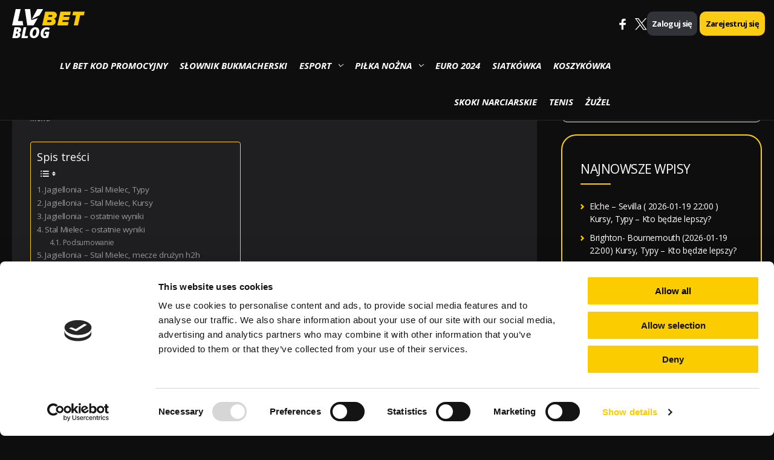

--- FILE ---
content_type: text/html; charset=UTF-8
request_url: https://lvbet.pl/blog/jagiellonia-stal-mielec-2024-08-03-173000-kursy-typy-kto-bedzie-lepszy/
body_size: 19854
content:
<!DOCTYPE html>
<html amp lang="pl-PL" prefix="og: https://ogp.me/ns#">
<head>
<meta charset="UTF-8">
<meta name="viewport" content="width=device-width, initial-scale=1">
<link rel="profile" href="https://gmpg.org/xfn/11">

<script type="text/javascript" data-cookieconsent="ignore">
	window.dataLayer = window.dataLayer || [];

	function gtag() {
		dataLayer.push(arguments);
	}

	gtag("consent", "default", {
		ad_personalization: "denied",
		ad_storage: "denied",
		ad_user_data: "denied",
		analytics_storage: "denied",
		functionality_storage: "denied",
		personalization_storage: "denied",
		security_storage: "granted",
		wait_for_update: 500,
	});
	gtag("set", "ads_data_redaction", true);
	</script>
<script type="text/javascript" data-cookieconsent="ignore">
		(function (w, d, s, l, i) {
		w[l] = w[l] || [];
		w[l].push({'gtm.start': new Date().getTime(), event: 'gtm.js'});
		var f = d.getElementsByTagName(s)[0], j = d.createElement(s), dl = l !== 'dataLayer' ? '&l=' + l : '';
		j.async = true;
		j.src = 'https://www.googletagmanager.com/gtm.js?id=' + i + dl;
		f.parentNode.insertBefore(j, f);
	})(
		window,
		document,
		'script',
		'dataLayer',
		'GTM-MWMFWKR'
	);
</script>
<script type="text/javascript"
		id="Cookiebot"
		src="https://consent.cookiebot.com/uc.js"
		data-implementation="wp"
		data-cbid="cb640eea-8b63-422c-a0d9-cf6d02776893"
							data-blockingmode="auto"
	></script>
	<style>img:is([sizes="auto" i], [sizes^="auto," i]) { contain-intrinsic-size: 3000px 1500px }</style>
	
<!-- Search Engine Optimization by Rank Math PRO - https://rankmath.com/ -->
<title>Jagiellonia- Stal Mielec ( 2024-08-03 17:30:00 ) Kursy, Typy - Kto będzie lepszy ? - Blog</title>
<meta name="description" content="Starcie pomiędzy Jagiellonią Białystok a Stalą Mielec zapowiada się naprawdę interesująco. Bukmacherzy wskazują na silne faworyzowanie gospodarzy. Jagiellonia"/>
<meta name="robots" content="follow, index, max-snippet:-1, max-video-preview:-1, max-image-preview:large"/>
<link rel="canonical" href="https://lvbet.pl/blog/jagiellonia-stal-mielec-2024-08-03-173000-kursy-typy-kto-bedzie-lepszy/" />
<meta property="og:locale" content="pl_PL" />
<meta property="og:type" content="article" />
<meta property="og:title" content="Jagiellonia- Stal Mielec ( 2024-08-03 17:30:00 ) Kursy, Typy - Kto będzie lepszy ? - Blog" />
<meta property="og:description" content="Starcie pomiędzy Jagiellonią Białystok a Stalą Mielec zapowiada się naprawdę interesująco. Bukmacherzy wskazują na silne faworyzowanie gospodarzy. Jagiellonia" />
<meta property="og:url" content="https://lvbet.pl/blog/jagiellonia-stal-mielec-2024-08-03-173000-kursy-typy-kto-bedzie-lepszy/" />
<meta property="og:site_name" content="Blog" />
<meta property="article:tag" content="Typy bukmacherskie" />
<meta property="article:section" content="Menu" />
<meta property="article:published_time" content="2024-07-30T08:23:54+02:00" />
<meta name="twitter:card" content="summary_large_image" />
<meta name="twitter:title" content="Jagiellonia- Stal Mielec ( 2024-08-03 17:30:00 ) Kursy, Typy - Kto będzie lepszy ? - Blog" />
<meta name="twitter:description" content="Starcie pomiędzy Jagiellonią Białystok a Stalą Mielec zapowiada się naprawdę interesująco. Bukmacherzy wskazują na silne faworyzowanie gospodarzy. Jagiellonia" />
<meta name="twitter:label1" content="Written by" />
<meta name="twitter:data1" content="LVBET- Blog bukmacherski" />
<meta name="twitter:label2" content="Time to read" />
<meta name="twitter:data2" content="3 minutes" />
<script type="application/ld+json" class="rank-math-schema-pro">{"@context":"https://schema.org","@graph":[{"@type":["Person","Organization"],"@id":"https://lvbet.pl/blog/#person","name":"Patryk D\u0105browski"},{"@type":"WebSite","@id":"https://lvbet.pl/blog/#website","url":"https://lvbet.pl/blog","name":"Blog","publisher":{"@id":"https://lvbet.pl/blog/#person"},"inLanguage":"pl-PL"},{"@type":"WebPage","@id":"https://lvbet.pl/blog/jagiellonia-stal-mielec-2024-08-03-173000-kursy-typy-kto-bedzie-lepszy/#webpage","url":"https://lvbet.pl/blog/jagiellonia-stal-mielec-2024-08-03-173000-kursy-typy-kto-bedzie-lepszy/","name":"Jagiellonia- Stal Mielec ( 2024-08-03 17:30:00 ) Kursy, Typy - Kto b\u0119dzie lepszy ? - Blog","datePublished":"2024-07-30T08:23:54+02:00","dateModified":"2024-07-30T08:23:54+02:00","isPartOf":{"@id":"https://lvbet.pl/blog/#website"},"inLanguage":"pl-PL"},{"@type":"Person","@id":"https://lvbet.pl/blog/author/admin_lvbet/","name":"LVBET- Blog bukmacherski","url":"https://lvbet.pl/blog/author/admin_lvbet/","image":{"@type":"ImageObject","@id":"https://secure.gravatar.com/avatar/55ac1cdfdb4bf0b301c5edf213a4d5721e3bb9998370bdbf21602127f1bd784a?s=96&amp;d=mm&amp;r=g","url":"https://secure.gravatar.com/avatar/55ac1cdfdb4bf0b301c5edf213a4d5721e3bb9998370bdbf21602127f1bd784a?s=96&amp;d=mm&amp;r=g","caption":"LVBET- Blog bukmacherski","inLanguage":"pl-PL"},"sameAs":["https://lvbet.pl/blog"]},{"@type":"NewsArticle","headline":"Jagiellonia- Stal Mielec ( 2024-08-03 17:30:00 ) Kursy, Typy - Kto b\u0119dzie lepszy ? - Blog","datePublished":"2024-07-30T08:23:54+02:00","dateModified":"2024-07-30T08:23:54+02:00","author":{"@id":"https://lvbet.pl/blog/author/admin_lvbet/","name":"admin_lvbet"},"publisher":{"@id":"https://lvbet.pl/blog/#person"},"description":"Starcie pomi\u0119dzy Jagielloni\u0105 Bia\u0142ystok a Stal\u0105 Mielec zapowiada si\u0119 naprawd\u0119 interesuj\u0105co. Bukmacherzy wskazuj\u0105 na silne faworyzowanie gospodarzy. Jagiellonia","copyrightYear":"2024","copyrightHolder":{"@id":"https://lvbet.pl/blog/#person"},"name":"Jagiellonia- Stal Mielec ( 2024-08-03 17:30:00 ) Kursy, Typy - Kto b\u0119dzie lepszy ? - Blog","@id":"https://lvbet.pl/blog/jagiellonia-stal-mielec-2024-08-03-173000-kursy-typy-kto-bedzie-lepszy/#richSnippet","isPartOf":{"@id":"https://lvbet.pl/blog/jagiellonia-stal-mielec-2024-08-03-173000-kursy-typy-kto-bedzie-lepszy/#webpage"},"inLanguage":"pl-PL","mainEntityOfPage":{"@id":"https://lvbet.pl/blog/jagiellonia-stal-mielec-2024-08-03-173000-kursy-typy-kto-bedzie-lepszy/#webpage"}}]}</script>
<!-- /Rank Math WordPress SEO plugin -->

<link rel='dns-prefetch' href='//fonts.googleapis.com' />
<link rel='stylesheet' id='astra-theme-css-css' href='https://lvbet.pl/blog/wp-content/themes/astra/assets/css/minified/style.min.css' media='all' />
<style id='astra-theme-css-inline-css'>
html{font-size:93.75%;}a,.page-title{color:#ffffff;}a:hover,a:focus{color:#f8cf41;}body,button,input,select,textarea,.ast-button,.ast-custom-button{font-family:'Open Sans',sans-serif;font-weight:400;font-size:15px;font-size:1rem;line-height:1.65;}blockquote{color:#000000;}p,.entry-content p{margin-bottom:1.3em;}.site-title{font-size:35px;font-size:2.3333333333333rem;}header .site-logo-img .custom-logo-link img{max-width:150px;}.astra-logo-svg{width:150px;}.ast-archive-description .ast-archive-title{font-size:40px;font-size:2.6666666666667rem;}.site-header .site-description{font-size:15px;font-size:1rem;}.entry-title{font-size:40px;font-size:2.6666666666667rem;}.comment-reply-title{font-size:24px;font-size:1.6rem;}.ast-comment-list #cancel-comment-reply-link{font-size:15px;font-size:1rem;}h1,.entry-content h1{font-size:40px;font-size:2.6666666666667rem;}h2,.entry-content h2{font-size:30px;font-size:2rem;}h3,.entry-content h3{font-size:25px;font-size:1.6666666666667rem;}h4,.entry-content h4{font-size:20px;font-size:1.3333333333333rem;}h5,.entry-content h5{font-size:18px;font-size:1.2rem;}h6,.entry-content h6{font-size:15px;font-size:1rem;}.ast-single-post .entry-title,.page-title{font-size:30px;font-size:2rem;}#secondary,#secondary button,#secondary input,#secondary select,#secondary textarea{font-size:15px;font-size:1rem;}::selection{background-color:#facc13;color:#000000;}body,h1,.entry-title a,.entry-content h1,h2,.entry-content h2,h3,.entry-content h3,h4,.entry-content h4,h5,.entry-content h5,h6,.entry-content h6,.wc-block-grid__product-title{color:#3a3a3a;}.tagcloud a:hover,.tagcloud a:focus,.tagcloud a.current-item{color:#000000;border-color:#ffffff;background-color:#ffffff;}.main-header-menu .menu-link,.ast-header-custom-item a{color:#3a3a3a;}.main-header-menu .menu-item:hover > .menu-link,.main-header-menu .menu-item:hover > .ast-menu-toggle,.main-header-menu .ast-masthead-custom-menu-items a:hover,.main-header-menu .menu-item.focus > .menu-link,.main-header-menu .menu-item.focus > .ast-menu-toggle,.main-header-menu .current-menu-item > .menu-link,.main-header-menu .current-menu-ancestor > .menu-link,.main-header-menu .current-menu-item > .ast-menu-toggle,.main-header-menu .current-menu-ancestor > .ast-menu-toggle{color:#ffffff;}input:focus,input[type="text"]:focus,input[type="email"]:focus,input[type="url"]:focus,input[type="password"]:focus,input[type="reset"]:focus,input[type="search"]:focus,textarea:focus{border-color:#ffffff;}input[type="radio"]:checked,input[type=reset],input[type="checkbox"]:checked,input[type="checkbox"]:hover:checked,input[type="checkbox"]:focus:checked,input[type=range]::-webkit-slider-thumb{border-color:#ffffff;background-color:#ffffff;box-shadow:none;}.site-footer a:hover + .post-count,.site-footer a:focus + .post-count{background:#ffffff;border-color:#ffffff;}.ast-small-footer > .ast-footer-overlay{background-color:#0f0e0f;;}.footer-adv .footer-adv-overlay{border-top-style:solid;border-top-color:#7a7a7a;}.ast-comment-meta{line-height:1.666666667;font-size:12px;font-size:0.8rem;}.single .nav-links .nav-previous,.single .nav-links .nav-next,.single .ast-author-details .author-title,.ast-comment-meta{color:#ffffff;}.entry-meta,.entry-meta *{line-height:1.45;color:#ffffff;}.entry-meta a:hover,.entry-meta a:hover *,.entry-meta a:focus,.entry-meta a:focus *{color:#f8cf41;}.ast-404-layout-1 .ast-404-text{font-size:200px;font-size:13.333333333333rem;}.widget-title{font-size:21px;font-size:1.4rem;color:#3a3a3a;}#cat option,.secondary .calendar_wrap thead a,.secondary .calendar_wrap thead a:visited{color:#ffffff;}.secondary .calendar_wrap #today,.ast-progress-val span{background:#ffffff;}.secondary a:hover + .post-count,.secondary a:focus + .post-count{background:#ffffff;border-color:#ffffff;}.calendar_wrap #today > a{color:#000000;}.ast-pagination a,.page-links .page-link,.single .post-navigation a{color:#ffffff;}.ast-pagination a:hover,.ast-pagination a:focus,.ast-pagination > span:hover:not(.dots),.ast-pagination > span.current,.page-links > .page-link,.page-links .page-link:hover,.post-navigation a:hover{color:#f8cf41;}.ast-header-break-point .ast-mobile-menu-buttons-minimal.menu-toggle{background:transparent;color:#facc13;}.ast-header-break-point .ast-mobile-menu-buttons-outline.menu-toggle{background:transparent;border:1px solid #facc13;color:#facc13;}.ast-header-break-point .ast-mobile-menu-buttons-fill.menu-toggle{background:#facc13;}@media (min-width:1200px){.ast-separate-container.ast-right-sidebar .entry-content .wp-block-image.alignfull,.ast-separate-container.ast-left-sidebar .entry-content .wp-block-image.alignfull,.ast-separate-container.ast-right-sidebar .entry-content .wp-block-cover.alignfull,.ast-separate-container.ast-left-sidebar .entry-content .wp-block-cover.alignfull{margin-left:-6.67em;margin-right:-6.67em;max-width:unset;width:unset;}.ast-separate-container.ast-right-sidebar .entry-content .wp-block-image.alignwide,.ast-separate-container.ast-left-sidebar .entry-content .wp-block-image.alignwide,.ast-separate-container.ast-right-sidebar .entry-content .wp-block-cover.alignwide,.ast-separate-container.ast-left-sidebar .entry-content .wp-block-cover.alignwide{margin-left:-20px;margin-right:-20px;max-width:unset;width:unset;}.wp-block-group .has-background{padding:20px;}}@media (min-width:1200px){.ast-separate-container.ast-right-sidebar .entry-content .wp-block-group.alignwide,.ast-separate-container.ast-left-sidebar .entry-content .wp-block-group.alignwide,.ast-separate-container.ast-right-sidebar .entry-content .wp-block-cover.alignwide,.ast-separate-container.ast-left-sidebar .entry-content .wp-block-cover.alignwide,.ast-no-sidebar.ast-separate-container .entry-content .wp-block-group.alignwide,.ast-no-sidebar.ast-separate-container .entry-content .wp-block-cover.alignwide{margin-left:-20px;margin-right:-20px;padding-left:20px;padding-right:20px;}.ast-separate-container.ast-right-sidebar .entry-content .wp-block-group.alignfull,.ast-separate-container.ast-left-sidebar .entry-content .wp-block-group.alignfull,.ast-no-sidebar.ast-separate-container .entry-content .wp-block-group.alignfull,.ast-separate-container.ast-right-sidebar .entry-content .wp-block-cover.alignfull,.ast-separate-container.ast-left-sidebar .entry-content .wp-block-cover.alignfull,.ast-no-sidebar.ast-separate-container .entry-content .wp-block-cover.alignfull{margin-left:-6.67em;margin-right:-6.67em;padding-left:6.67em;padding-right:6.67em;}.ast-plain-container.ast-right-sidebar .entry-content .wp-block-group.alignwide,.ast-plain-container.ast-left-sidebar .entry-content .wp-block-group.alignwide,.ast-plain-container.ast-right-sidebar .entry-content .wp-block-group.alignfull,.ast-plain-container.ast-left-sidebar .entry-content .wp-block-group.alignfull{padding-left:20px;padding-right:20px;}.ast-plain-container.ast-no-sidebar .entry-content .alignwide .wp-block-group__inner-container,.ast-plain-container.ast-no-sidebar .entry-content .alignfull .wp-block-group__inner-container,.ast-plain-container.ast-no-sidebar .entry-content .alignwide .wp-block-cover__inner-container,.ast-plain-container.ast-no-sidebar .entry-content .alignfull .wp-block-cover__inner-container{max-width:1240px;margin-left:auto;margin-right:auto;padding-left:20px;padding-right:20px;}.ast-page-builder-template.ast-no-sidebar .entry-content .wp-block-group.alignwide,.ast-page-builder-template.ast-no-sidebar .entry-content .wp-block-group.alignfull{margin-left:0;margin-right:0;}.wp-block-cover-image.alignwide .wp-block-cover__inner-container,.wp-block-cover.alignwide .wp-block-cover__inner-container,.wp-block-cover-image.alignfull .wp-block-cover__inner-container,.wp-block-cover.alignfull .wp-block-cover__inner-container{width:100%;}.ast-page-builder-template.ast-no-sidebar .entry-content .wp-block-cover.alignwide,.ast-page-builder-template.ast-left-sidebar .entry-content .wp-block-cover.alignwide,.ast-page-builder-template.ast-right-sidebar .entry-content .wp-block-cover.alignwide,.ast-page-builder-template.ast-no-sidebar .entry-content .wp-block-cover.alignfull,.ast-page-builder-template.ast-left-sidebar .entry-content .wp-block-cover.alignfull,.ast-page-builder-template.ast-right-sidebar .entry-content .wp-block-cover.alignful{padding-right:0;padding-left:0;}}.ast-plain-container.ast-no-sidebar #primary{margin-top:0;margin-bottom:0;}@media (max-width:921px){.ast-theme-transparent-header #primary,.ast-theme-transparent-header #secondary{padding:0;}}.wp-block-columns{margin-bottom:unset;}.wp-block-image.size-full{margin:2rem 0;}.wp-block-separator.has-background{padding:0;}.wp-block-gallery{margin-bottom:1.6em;}.wp-block-group{padding-top:4em;padding-bottom:4em;}.wp-block-group__inner-container .wp-block-columns:last-child,.wp-block-group__inner-container :last-child,.wp-block-table table{margin-bottom:0;}.blocks-gallery-grid{width:100%;}.wp-block-navigation-link__content{padding:5px 0;}.wp-block-group .wp-block-group .has-text-align-center,.wp-block-group .wp-block-column .has-text-align-center{max-width:100%;}.has-text-align-center{margin:0 auto;}@media (min-width:1200px){.wp-block-cover__inner-container,.alignwide .wp-block-group__inner-container,.alignfull .wp-block-group__inner-container{max-width:1200px;margin:0 auto;}.wp-block-group.alignnone,.wp-block-group.aligncenter,.wp-block-group.alignleft,.wp-block-group.alignright,.wp-block-group.alignwide,.wp-block-columns.alignwide{margin:2rem 0 1rem 0;}}@media (max-width:1200px){.wp-block-group{padding:3em;}.wp-block-group .wp-block-group{padding:1.5em;}.wp-block-columns,.wp-block-column{margin:1rem 0;}}@media (min-width:921px){.wp-block-columns .wp-block-group{padding:2em;}}@media (max-width:544px){.wp-block-media-text .wp-block-media-text__content{padding:3em 2em;}.wp-block-cover-image .wp-block-cover__inner-container,.wp-block-cover .wp-block-cover__inner-container{width:unset;}.wp-block-cover,.wp-block-cover-image{padding:2em 0;}.wp-block-group,.wp-block-cover{padding:2em;}.wp-block-media-text__media img,.wp-block-media-text__media video{width:unset;max-width:100%;}.wp-block-media-text.has-background .wp-block-media-text__content{padding:1em;}}@media (max-width:921px){#secondary.secondary{padding-top:0;}.ast-separate-container .ast-article-post,.ast-separate-container .ast-article-single{padding:1.5em 2.14em;}.ast-separate-container #primary,.ast-separate-container #secondary{padding:1.5em 0;}.ast-separate-container.ast-right-sidebar #secondary{padding-left:1em;padding-right:1em;}.ast-separate-container.ast-two-container #secondary{padding-left:0;padding-right:0;}.ast-page-builder-template .entry-header #secondary{margin-top:1.5em;}.ast-page-builder-template #secondary{margin-top:1.5em;}#primary,#secondary{padding:1.5em 0;margin:0;}.ast-left-sidebar #content > .ast-container{display:flex;flex-direction:column-reverse;width:100%;}.ast-author-box img.avatar{margin:20px 0 0 0;}.ast-pagination{padding-top:1.5em;text-align:center;}.ast-pagination .next.page-numbers{display:inherit;float:none;}}@media (max-width:921px){.ast-page-builder-template.ast-left-sidebar #secondary{padding-right:20px;}.ast-page-builder-template.ast-right-sidebar #secondary{padding-left:20px;}.ast-right-sidebar #primary{padding-right:0;}.ast-right-sidebar #secondary{padding-left:0;}.ast-left-sidebar #primary{padding-left:0;}.ast-left-sidebar #secondary{padding-right:0;}.ast-pagination .prev.page-numbers{padding-left:.5em;}.ast-pagination .next.page-numbers{padding-right:.5em;}}@media (min-width:922px){.ast-separate-container.ast-right-sidebar #primary,.ast-separate-container.ast-left-sidebar #primary{border:0;}.ast-separate-container.ast-right-sidebar #secondary,.ast-separate-container.ast-left-sidebar #secondary{border:0;margin-left:auto;margin-right:auto;}.ast-separate-container.ast-two-container #secondary .widget:last-child{margin-bottom:0;}.ast-separate-container .ast-comment-list li .comment-respond{padding-left:2.66666em;padding-right:2.66666em;}.ast-author-box{-js-display:flex;display:flex;}.ast-author-bio{flex:1;}.error404.ast-separate-container #primary,.search-no-results.ast-separate-container #primary{margin-bottom:4em;}}@media (min-width:922px){.ast-right-sidebar #primary{border-right:1px solid #eee;}.ast-right-sidebar #secondary{border-left:1px solid #eee;margin-left:-1px;}.ast-left-sidebar #primary{border-left:1px solid #eee;}.ast-left-sidebar #secondary{border-right:1px solid #eee;margin-right:-1px;}.ast-separate-container.ast-two-container.ast-right-sidebar #secondary{padding-left:30px;padding-right:0;}.ast-separate-container.ast-two-container.ast-left-sidebar #secondary{padding-right:30px;padding-left:0;}}.wp-block-button .wp-block-button__link,{color:#000000;}.wp-block-button .wp-block-button__link{border-style:solid;border-top-width:0;border-right-width:0;border-left-width:0;border-bottom-width:0;border-color:#facc13;background-color:#facc13;color:#000000;font-family:inherit;font-weight:inherit;line-height:1;border-radius:2px;padding-top:10px;padding-right:40px;padding-bottom:10px;padding-left:40px;}.wp-block-button .wp-block-button__link:hover,.wp-block-button .wp-block-button__link:focus{color:#000000;background-color:#f8cf41;border-color:#f8cf41;}.menu-toggle,button,.ast-button,.ast-custom-button,.button,input#submit,input[type="button"],input[type="submit"],input[type="reset"]{border-style:solid;border-top-width:0;border-right-width:0;border-left-width:0;border-bottom-width:0;color:#000000;border-color:#facc13;background-color:#facc13;border-radius:2px;padding-top:10px;padding-right:40px;padding-bottom:10px;padding-left:40px;font-family:inherit;font-weight:inherit;line-height:1;}button:focus,.menu-toggle:hover,button:hover,.ast-button:hover,.button:hover,input[type=reset]:hover,input[type=reset]:focus,input#submit:hover,input#submit:focus,input[type="button"]:hover,input[type="button"]:focus,input[type="submit"]:hover,input[type="submit"]:focus{color:#000000;background-color:#f8cf41;border-color:#f8cf41;}@media (min-width:921px){.ast-container{max-width:100%;}}@media (min-width:544px){.ast-container{max-width:100%;}}@media (max-width:544px){.ast-separate-container .ast-article-post,.ast-separate-container .ast-article-single{padding:1.5em 1em;}.ast-separate-container #content .ast-container{padding-left:0.54em;padding-right:0.54em;}.ast-separate-container #secondary{padding-top:0;}.ast-separate-container.ast-two-container #secondary .widget{margin-bottom:1.5em;padding-left:1em;padding-right:1em;}.ast-separate-container .comments-count-wrapper{padding:1.5em 1em;}.ast-separate-container .ast-comment-list li.depth-1{padding:1.5em 1em;margin-bottom:1.5em;}.ast-separate-container .ast-comment-list .bypostauthor{padding:.5em;}.ast-separate-container .ast-archive-description{padding:1.5em 1em;}.ast-search-menu-icon.ast-dropdown-active .search-field{width:170px;}.ast-separate-container .comment-respond{padding:1.5em 1em;}}@media (max-width:544px){.ast-comment-list .children{margin-left:0.66666em;}.ast-separate-container .ast-comment-list .bypostauthor li{padding:0 0 0 .5em;}}@media (max-width:921px){.ast-mobile-header-stack .main-header-bar .ast-search-menu-icon{display:inline-block;}.ast-header-break-point.ast-header-custom-item-outside .ast-mobile-header-stack .main-header-bar .ast-search-icon{margin:0;}.ast-comment-avatar-wrap img{max-width:2.5em;}.comments-area{margin-top:1.5em;}.ast-separate-container .comments-count-wrapper{padding:2em 2.14em;}.ast-separate-container .ast-comment-list li.depth-1{padding:1.5em 2.14em;}.ast-separate-container .comment-respond{padding:2em 2.14em;}}@media (max-width:921px){.ast-header-break-point .main-header-bar .ast-search-menu-icon.slide-search .search-form{right:0;}.ast-header-break-point .ast-mobile-header-stack .main-header-bar .ast-search-menu-icon.slide-search .search-form{right:-1em;}.ast-comment-avatar-wrap{margin-right:0.5em;}}@media (min-width:545px){.ast-page-builder-template .comments-area,.single.ast-page-builder-template .entry-header,.single.ast-page-builder-template .post-navigation{max-width:1240px;margin-left:auto;margin-right:auto;}}body,.ast-separate-container{background-color:#0f0e0f;;background-image:none;;}@media (max-width:921px){.ast-archive-description .ast-archive-title{font-size:40px;}.entry-title{font-size:30px;}h1,.entry-content h1{font-size:30px;}h2,.entry-content h2{font-size:25px;}h3,.entry-content h3{font-size:20px;}.ast-single-post .entry-title,.page-title{font-size:30px;}}@media (max-width:544px){.ast-archive-description .ast-archive-title{font-size:40px;}.entry-title{font-size:30px;}h1,.entry-content h1{font-size:30px;}h2,.entry-content h2{font-size:25px;}h3,.entry-content h3{font-size:20px;}.ast-single-post .entry-title,.page-title{font-size:30px;}}@media (max-width:921px){html{font-size:85.5%;}}@media (max-width:544px){html{font-size:85.5%;}}@media (min-width:922px){.ast-container{max-width:1240px;}}@font-face {font-family: "Astra";src: url(https://lvbet.pl/blog/wp-content/themes/astra/assets/fonts/astra.woff) format("woff"),url(https://lvbet.pl/blog/wp-content/themes/astra/assets/fonts/astra.ttf) format("truetype"),url(https://lvbet.pl/blog/wp-content/themes/astra/assets/fonts/astra.svg#astra) format("svg");font-weight: normal;font-style: normal;font-display: fallback;}@media (max-width:880px) {.main-header-bar .main-header-bar-navigation{display:none;}}.ast-desktop .main-header-menu.submenu-with-border .sub-menu,.ast-desktop .main-header-menu.submenu-with-border .astra-full-megamenu-wrapper{border-color:#facc13;}.ast-desktop .main-header-menu.submenu-with-border .sub-menu{border-top-width:2px;border-right-width:0px;border-left-width:0px;border-bottom-width:0px;border-style:solid;}.ast-desktop .main-header-menu.submenu-with-border .sub-menu .sub-menu{top:-2px;}.ast-desktop .main-header-menu.submenu-with-border .sub-menu .menu-link,.ast-desktop .main-header-menu.submenu-with-border .children .menu-link{border-bottom-width:0px;border-style:solid;border-color:#eaeaea;}@media (min-width:922px){.main-header-menu .sub-menu .menu-item.ast-left-align-sub-menu:hover > .sub-menu,.main-header-menu .sub-menu .menu-item.ast-left-align-sub-menu.focus > .sub-menu{margin-left:-0px;}}.ast-small-footer{border-top-style:solid;border-top-width:1px;border-top-color:#0f0e0f;}.ast-small-footer-wrap{text-align:center;}@media (max-width:920px){.ast-404-layout-1 .ast-404-text{font-size:100px;font-size:6.6666666666667rem;}}.ast-breadcrumbs .trail-browse,.ast-breadcrumbs .trail-items,.ast-breadcrumbs .trail-items li{display:inline-block;margin:0;padding:0;border:none;background:inherit;text-indent:0;}.ast-breadcrumbs .trail-browse{font-size:inherit;font-style:inherit;font-weight:inherit;color:inherit;}.ast-breadcrumbs .trail-items{list-style:none;}.trail-items li::after{padding:0 0.3em;content:"\00bb";}.trail-items li:last-of-type::after{display:none;}.trail-items li::after{content:"\00bb";}.ast-breadcrumbs-wrapper .trail-items a{color:#989898;}.ast-breadcrumbs-wrapper .trail-items a:hover{color:#f8cf41;}.ast-breadcrumbs-wrapper,.ast-breadcrumbs-wrapper a{font-family:inherit;font-weight:inherit;}.ast-header-breadcrumb{padding-top:10px;padding-bottom:10px;}.ast-default-menu-enable.ast-main-header-nav-open.ast-header-break-point .main-header-bar.ast-header-breadcrumb,.ast-main-header-nav-open .main-header-bar.ast-header-breadcrumb{padding-top:1em;padding-bottom:1em;}.ast-header-break-point .main-header-bar.ast-header-breadcrumb{border-bottom-width:1px;border-bottom-color:#eaeaea;border-bottom-style:solid;}.ast-breadcrumbs-wrapper{line-height:1.4;}.ast-breadcrumbs-wrapper .rank-math-breadcrumb p{margin-bottom:0px;}.ast-breadcrumbs-wrapper{display:block;width:100%;}h1,.entry-content h1,h2,.entry-content h2,h3,.entry-content h3,h4,.entry-content h4,h5,.entry-content h5,h6,.entry-content h6{color:#0f0e0f;}.ast-header-break-point .main-header-bar{border-bottom-width:1px;}@media (min-width:922px){.main-header-bar{border-bottom-width:1px;}}@media (min-width:922px){#primary{width:70%;}#secondary{width:30%;}}.ast-safari-browser-less-than-11 .main-header-menu .menu-item, .ast-safari-browser-less-than-11 .main-header-bar .ast-masthead-custom-menu-items{display:block;}.main-header-menu .menu-item, .main-header-bar .ast-masthead-custom-menu-items{-js-display:flex;display:flex;-webkit-box-pack:center;-webkit-justify-content:center;-moz-box-pack:center;-ms-flex-pack:center;justify-content:center;-webkit-box-orient:vertical;-webkit-box-direction:normal;-webkit-flex-direction:column;-moz-box-orient:vertical;-moz-box-direction:normal;-ms-flex-direction:column;flex-direction:column;}.main-header-menu > .menu-item > .menu-link{height:100%;-webkit-box-align:center;-webkit-align-items:center;-moz-box-align:center;-ms-flex-align:center;align-items:center;-js-display:flex;display:flex;}.ast-primary-menu-disabled .main-header-bar .ast-masthead-custom-menu-items{flex:unset;}
</style>
<link rel='stylesheet' id='astra-google-fonts-css' href='//fonts.googleapis.com/css?family=Open+Sans%3A400%2C300%2Ci%2C600i%2C700%2C700i%2C800i&#038;display=fallback&#038;ver=2.6.0' media='all' />
<link rel='stylesheet' id='astra-menu-animation-css' href='https://lvbet.pl/blog/wp-content/themes/astra/assets/css/minified/menu-animation.min.css' media='all' />
<link rel='stylesheet' id='wp-block-library-css' href='https://lvbet.pl/blog/wp-includes/css/dist/block-library/style.min.css' media='all' />
<style id='classic-theme-styles-inline-css'>
/*! This file is auto-generated */
.wp-block-button__link{color:#fff;background-color:#32373c;border-radius:9999px;box-shadow:none;text-decoration:none;padding:calc(.667em + 2px) calc(1.333em + 2px);font-size:1.125em}.wp-block-file__button{background:#32373c;color:#fff;text-decoration:none}
</style>
<style id='global-styles-inline-css'>
:root{--wp--preset--aspect-ratio--square: 1;--wp--preset--aspect-ratio--4-3: 4/3;--wp--preset--aspect-ratio--3-4: 3/4;--wp--preset--aspect-ratio--3-2: 3/2;--wp--preset--aspect-ratio--2-3: 2/3;--wp--preset--aspect-ratio--16-9: 16/9;--wp--preset--aspect-ratio--9-16: 9/16;--wp--preset--color--black: #000000;--wp--preset--color--cyan-bluish-gray: #abb8c3;--wp--preset--color--white: #ffffff;--wp--preset--color--pale-pink: #f78da7;--wp--preset--color--vivid-red: #cf2e2e;--wp--preset--color--luminous-vivid-orange: #ff6900;--wp--preset--color--luminous-vivid-amber: #fcb900;--wp--preset--color--light-green-cyan: #7bdcb5;--wp--preset--color--vivid-green-cyan: #00d084;--wp--preset--color--pale-cyan-blue: #8ed1fc;--wp--preset--color--vivid-cyan-blue: #0693e3;--wp--preset--color--vivid-purple: #9b51e0;--wp--preset--gradient--vivid-cyan-blue-to-vivid-purple: linear-gradient(135deg,rgba(6,147,227,1) 0%,rgb(155,81,224) 100%);--wp--preset--gradient--light-green-cyan-to-vivid-green-cyan: linear-gradient(135deg,rgb(122,220,180) 0%,rgb(0,208,130) 100%);--wp--preset--gradient--luminous-vivid-amber-to-luminous-vivid-orange: linear-gradient(135deg,rgba(252,185,0,1) 0%,rgba(255,105,0,1) 100%);--wp--preset--gradient--luminous-vivid-orange-to-vivid-red: linear-gradient(135deg,rgba(255,105,0,1) 0%,rgb(207,46,46) 100%);--wp--preset--gradient--very-light-gray-to-cyan-bluish-gray: linear-gradient(135deg,rgb(238,238,238) 0%,rgb(169,184,195) 100%);--wp--preset--gradient--cool-to-warm-spectrum: linear-gradient(135deg,rgb(74,234,220) 0%,rgb(151,120,209) 20%,rgb(207,42,186) 40%,rgb(238,44,130) 60%,rgb(251,105,98) 80%,rgb(254,248,76) 100%);--wp--preset--gradient--blush-light-purple: linear-gradient(135deg,rgb(255,206,236) 0%,rgb(152,150,240) 100%);--wp--preset--gradient--blush-bordeaux: linear-gradient(135deg,rgb(254,205,165) 0%,rgb(254,45,45) 50%,rgb(107,0,62) 100%);--wp--preset--gradient--luminous-dusk: linear-gradient(135deg,rgb(255,203,112) 0%,rgb(199,81,192) 50%,rgb(65,88,208) 100%);--wp--preset--gradient--pale-ocean: linear-gradient(135deg,rgb(255,245,203) 0%,rgb(182,227,212) 50%,rgb(51,167,181) 100%);--wp--preset--gradient--electric-grass: linear-gradient(135deg,rgb(202,248,128) 0%,rgb(113,206,126) 100%);--wp--preset--gradient--midnight: linear-gradient(135deg,rgb(2,3,129) 0%,rgb(40,116,252) 100%);--wp--preset--font-size--small: 13px;--wp--preset--font-size--medium: 20px;--wp--preset--font-size--large: 36px;--wp--preset--font-size--x-large: 42px;--wp--preset--spacing--20: 0.44rem;--wp--preset--spacing--30: 0.67rem;--wp--preset--spacing--40: 1rem;--wp--preset--spacing--50: 1.5rem;--wp--preset--spacing--60: 2.25rem;--wp--preset--spacing--70: 3.38rem;--wp--preset--spacing--80: 5.06rem;--wp--preset--shadow--natural: 6px 6px 9px rgba(0, 0, 0, 0.2);--wp--preset--shadow--deep: 12px 12px 50px rgba(0, 0, 0, 0.4);--wp--preset--shadow--sharp: 6px 6px 0px rgba(0, 0, 0, 0.2);--wp--preset--shadow--outlined: 6px 6px 0px -3px rgba(255, 255, 255, 1), 6px 6px rgba(0, 0, 0, 1);--wp--preset--shadow--crisp: 6px 6px 0px rgba(0, 0, 0, 1);}:where(.is-layout-flex){gap: 0.5em;}:where(.is-layout-grid){gap: 0.5em;}body .is-layout-flex{display: flex;}.is-layout-flex{flex-wrap: wrap;align-items: center;}.is-layout-flex > :is(*, div){margin: 0;}body .is-layout-grid{display: grid;}.is-layout-grid > :is(*, div){margin: 0;}:where(.wp-block-columns.is-layout-flex){gap: 2em;}:where(.wp-block-columns.is-layout-grid){gap: 2em;}:where(.wp-block-post-template.is-layout-flex){gap: 1.25em;}:where(.wp-block-post-template.is-layout-grid){gap: 1.25em;}.has-black-color{color: var(--wp--preset--color--black) !important;}.has-cyan-bluish-gray-color{color: var(--wp--preset--color--cyan-bluish-gray) !important;}.has-white-color{color: var(--wp--preset--color--white) !important;}.has-pale-pink-color{color: var(--wp--preset--color--pale-pink) !important;}.has-vivid-red-color{color: var(--wp--preset--color--vivid-red) !important;}.has-luminous-vivid-orange-color{color: var(--wp--preset--color--luminous-vivid-orange) !important;}.has-luminous-vivid-amber-color{color: var(--wp--preset--color--luminous-vivid-amber) !important;}.has-light-green-cyan-color{color: var(--wp--preset--color--light-green-cyan) !important;}.has-vivid-green-cyan-color{color: var(--wp--preset--color--vivid-green-cyan) !important;}.has-pale-cyan-blue-color{color: var(--wp--preset--color--pale-cyan-blue) !important;}.has-vivid-cyan-blue-color{color: var(--wp--preset--color--vivid-cyan-blue) !important;}.has-vivid-purple-color{color: var(--wp--preset--color--vivid-purple) !important;}.has-black-background-color{background-color: var(--wp--preset--color--black) !important;}.has-cyan-bluish-gray-background-color{background-color: var(--wp--preset--color--cyan-bluish-gray) !important;}.has-white-background-color{background-color: var(--wp--preset--color--white) !important;}.has-pale-pink-background-color{background-color: var(--wp--preset--color--pale-pink) !important;}.has-vivid-red-background-color{background-color: var(--wp--preset--color--vivid-red) !important;}.has-luminous-vivid-orange-background-color{background-color: var(--wp--preset--color--luminous-vivid-orange) !important;}.has-luminous-vivid-amber-background-color{background-color: var(--wp--preset--color--luminous-vivid-amber) !important;}.has-light-green-cyan-background-color{background-color: var(--wp--preset--color--light-green-cyan) !important;}.has-vivid-green-cyan-background-color{background-color: var(--wp--preset--color--vivid-green-cyan) !important;}.has-pale-cyan-blue-background-color{background-color: var(--wp--preset--color--pale-cyan-blue) !important;}.has-vivid-cyan-blue-background-color{background-color: var(--wp--preset--color--vivid-cyan-blue) !important;}.has-vivid-purple-background-color{background-color: var(--wp--preset--color--vivid-purple) !important;}.has-black-border-color{border-color: var(--wp--preset--color--black) !important;}.has-cyan-bluish-gray-border-color{border-color: var(--wp--preset--color--cyan-bluish-gray) !important;}.has-white-border-color{border-color: var(--wp--preset--color--white) !important;}.has-pale-pink-border-color{border-color: var(--wp--preset--color--pale-pink) !important;}.has-vivid-red-border-color{border-color: var(--wp--preset--color--vivid-red) !important;}.has-luminous-vivid-orange-border-color{border-color: var(--wp--preset--color--luminous-vivid-orange) !important;}.has-luminous-vivid-amber-border-color{border-color: var(--wp--preset--color--luminous-vivid-amber) !important;}.has-light-green-cyan-border-color{border-color: var(--wp--preset--color--light-green-cyan) !important;}.has-vivid-green-cyan-border-color{border-color: var(--wp--preset--color--vivid-green-cyan) !important;}.has-pale-cyan-blue-border-color{border-color: var(--wp--preset--color--pale-cyan-blue) !important;}.has-vivid-cyan-blue-border-color{border-color: var(--wp--preset--color--vivid-cyan-blue) !important;}.has-vivid-purple-border-color{border-color: var(--wp--preset--color--vivid-purple) !important;}.has-vivid-cyan-blue-to-vivid-purple-gradient-background{background: var(--wp--preset--gradient--vivid-cyan-blue-to-vivid-purple) !important;}.has-light-green-cyan-to-vivid-green-cyan-gradient-background{background: var(--wp--preset--gradient--light-green-cyan-to-vivid-green-cyan) !important;}.has-luminous-vivid-amber-to-luminous-vivid-orange-gradient-background{background: var(--wp--preset--gradient--luminous-vivid-amber-to-luminous-vivid-orange) !important;}.has-luminous-vivid-orange-to-vivid-red-gradient-background{background: var(--wp--preset--gradient--luminous-vivid-orange-to-vivid-red) !important;}.has-very-light-gray-to-cyan-bluish-gray-gradient-background{background: var(--wp--preset--gradient--very-light-gray-to-cyan-bluish-gray) !important;}.has-cool-to-warm-spectrum-gradient-background{background: var(--wp--preset--gradient--cool-to-warm-spectrum) !important;}.has-blush-light-purple-gradient-background{background: var(--wp--preset--gradient--blush-light-purple) !important;}.has-blush-bordeaux-gradient-background{background: var(--wp--preset--gradient--blush-bordeaux) !important;}.has-luminous-dusk-gradient-background{background: var(--wp--preset--gradient--luminous-dusk) !important;}.has-pale-ocean-gradient-background{background: var(--wp--preset--gradient--pale-ocean) !important;}.has-electric-grass-gradient-background{background: var(--wp--preset--gradient--electric-grass) !important;}.has-midnight-gradient-background{background: var(--wp--preset--gradient--midnight) !important;}.has-small-font-size{font-size: var(--wp--preset--font-size--small) !important;}.has-medium-font-size{font-size: var(--wp--preset--font-size--medium) !important;}.has-large-font-size{font-size: var(--wp--preset--font-size--large) !important;}.has-x-large-font-size{font-size: var(--wp--preset--font-size--x-large) !important;}
:where(.wp-block-post-template.is-layout-flex){gap: 1.25em;}:where(.wp-block-post-template.is-layout-grid){gap: 1.25em;}
:where(.wp-block-columns.is-layout-flex){gap: 2em;}:where(.wp-block-columns.is-layout-grid){gap: 2em;}
:root :where(.wp-block-pullquote){font-size: 1.5em;line-height: 1.6;}
</style>
<link rel='stylesheet' id='ez-toc-css' href='https://lvbet.pl/blog/wp-content/plugins/easy-table-of-contents/assets/css/screen.min.css' media='all' />
<style id='ez-toc-inline-css'>
div#ez-toc-container .ez-toc-title {font-size: 120%;}div#ez-toc-container .ez-toc-title {font-weight: 500;}div#ez-toc-container ul li , div#ez-toc-container ul li a {font-size: 95%;}div#ez-toc-container ul li , div#ez-toc-container ul li a {font-weight: 500;}div#ez-toc-container nav ul ul li {font-size: 90%;}div#ez-toc-container {background: #1f1f21;border: 1px solid #facc13;}div#ez-toc-container p.ez-toc-title , #ez-toc-container .ez_toc_custom_title_icon , #ez-toc-container .ez_toc_custom_toc_icon {color: #ffffff;}div#ez-toc-container ul.ez-toc-list a {color: #989898;}div#ez-toc-container ul.ez-toc-list a:hover {color: #989898;}div#ez-toc-container ul.ez-toc-list a:visited {color: #989898;}.ez-toc-counter nav ul li a::before {color: ;}.ez-toc-box-title {font-weight: bold; margin-bottom: 10px; text-align: center; text-transform: uppercase; letter-spacing: 1px; color: #666; padding-bottom: 5px;position:absolute;top:-4%;left:5%;background-color: inherit;transition: top 0.3s ease;}.ez-toc-box-title.toc-closed {top:-25%;}
.ez-toc-container-direction {direction: ltr;}.ez-toc-counter ul{counter-reset: item ;}.ez-toc-counter nav ul li a::before {content: counters(item, '.', decimal) '. ';display: inline-block;counter-increment: item;flex-grow: 0;flex-shrink: 0;margin-right: .2em; float: left; }.ez-toc-widget-direction {direction: ltr;}.ez-toc-widget-container ul{counter-reset: item ;}.ez-toc-widget-container nav ul li a::before {content: counters(item, '.', decimal) '. ';display: inline-block;counter-increment: item;flex-grow: 0;flex-shrink: 0;margin-right: .2em; float: left; }
</style>
<link rel='stylesheet' id='main-css' href='https://lvbet.pl/blog/wp-content/themes/astra/assets/css/unminified/main.css' media='all' />
<link rel='stylesheet' id='jquery-lazyloadxt-spinner-css-css' href='//blog.lvbet.pl/wp-content/plugins/a3-lazy-load/assets/css/jquery.lazyloadxt.spinner.css' media='all' />
<!--[if IE]>
<script src="https://lvbet.pl/blog/wp-content/themes/astra/assets/js/minified/flexibility.min.js" id="astra-flexibility-js"></script>
<script id="astra-flexibility-js-after">
flexibility(document.documentElement);
</script>
<![endif]-->
<script src="https://lvbet.pl/blog/wp-content/plugins/jquery-updater/js/jquery-3.7.1.min.js" id="jquery-core-js"></script>
<script src="https://lvbet.pl/blog/wp-content/plugins/jquery-updater/js/jquery-migrate-3.4.1.min.js" id="jquery-migrate-js"></script>
<link rel="https://api.w.org/" href="https://lvbet.pl/blog/wp-json/" /><link rel="alternate" title="JSON" type="application/json" href="https://lvbet.pl/blog/wp-json/wp/v2/posts/18059" /><link rel="EditURI" type="application/rsd+xml" title="RSD" href="https://lvbet.pl/blog/xmlrpc.php?rsd" />
<meta name="generator" content="WordPress 6.8.1" />
<link rel='shortlink' href='https://lvbet.pl/blog/?p=18059' />
<link rel="alternate" title="oEmbed (JSON)" type="application/json+oembed" href="https://lvbet.pl/blog/wp-json/oembed/1.0/embed?url=https%3A%2F%2Flvbet.pl%2Fblog%2Fjagiellonia-stal-mielec-2024-08-03-173000-kursy-typy-kto-bedzie-lepszy%2F" />
<link rel="alternate" title="oEmbed (XML)" type="text/xml+oembed" href="https://lvbet.pl/blog/wp-json/oembed/1.0/embed?url=https%3A%2F%2Flvbet.pl%2Fblog%2Fjagiellonia-stal-mielec-2024-08-03-173000-kursy-typy-kto-bedzie-lepszy%2F&#038;format=xml" />
<!-- Global site tag (gtag.js) - Google Analytics -->
<script async src="https://www.googletagmanager.com/gtag/js?id=UA-84648673-1"></script>
<script>
  window.dataLayer = window.dataLayer || [];
  function gtag(){dataLayer.push(arguments);}
  gtag('js', new Date());

  gtag('config', 'UA-84648673-1');
</script>		<link rel="manifest" href="https://lvbet.pl/blog/wp-json/wp/v2/web-app-manifest">
					<meta name="theme-color" content="#fff">
								<meta name="apple-mobile-web-app-capable" content="yes">
				<meta name="mobile-web-app-capable" content="yes">

				<link rel="apple-touch-startup-image" href="https://lvbet.pl/blog/wp-content/uploads/2020/11/cropped-favicon-192x192.png">

				<meta name="apple-mobile-web-app-title" content="Shortness">
		<meta name="application-name" content="Shortness">
		<!-- Markup (JSON-LD) structured in schema.org ver.4.8.1 START -->
<!-- Markup (JSON-LD) structured in schema.org END -->
<link rel="pingback" href="https://lvbet.pl/blog/xmlrpc.php">
<link rel="icon" href="https://lvbet.pl/blog/wp-content/uploads/2020/11/cropped-favicon-32x32.png" sizes="32x32" />
<link rel="icon" href="https://lvbet.pl/blog/wp-content/uploads/2020/11/cropped-favicon-192x192.png" sizes="192x192" />
<link rel="apple-touch-icon" href="https://lvbet.pl/blog/wp-content/uploads/2020/11/cropped-favicon-180x180.png" />
<meta name="msapplication-TileImage" content="https://lvbet.pl/blog/wp-content/uploads/2020/11/cropped-favicon-270x270.png" />
		<style id="wp-custom-css">
			.ast-header-break-point .ast-mobile-menu-buttons-minimal.menu-toggle{color: #fff;}
#block-2 a{font-style:italic;}		</style>
		<script type="text/javascript">
(function(w,d,s,l,i){w[l]=w[l]||[];w[l].push({'gtm.start':
new Date().getTime(),event:'gtm.js'});var f=d.getElementsByTagName(s)[0],
j=d.createElement(s),dl=l!='dataLayer'?'&l='+l:'';j.async=true;j.src=
'https://www.googletagmanager.com/gtm.js?id='+i+dl;f.parentNode.insertBefore(j,f);
})(window,document,'script','dataLayer','GTM-MWMFWKR');
</script>
</head>

<body itemtype='https://schema.org/Blog' itemscope='itemscope' class="wp-singular post-template-default single single-post postid-18059 single-format-standard wp-custom-logo wp-theme-astra ast-desktop ast-separate-container ast-right-sidebar astra-2.6.0 ast-header-custom-item-inside group-blog ast-blog-single-style-1 ast-single-post ast-inherit-site-logo-transparent ast-normal-title-enabled">

<div 
	class="hfeed site" id="page">
	<a class="skip-link screen-reader-text" href="#content">Skip to content</a>

	
	
		<header
			class="site-header ast-primary-submenu-animation-fade header-main-layout-1 ast-primary-menu-enabled ast-hide-custom-menu-mobile ast-menu-toggle-icon ast-mobile-header-inline" id="masthead" itemtype="https://schema.org/WPHeader" itemscope="itemscope" itemid="#masthead"		>

			
			
<div class="main-header-bar-wrap">
	<div class="main-header-bar">
				<div class="ast-container">

			<div class="ast-flex main-header-container">
				
		<div class="site-branding">
			<div
			class="ast-site-identity" itemtype="https://schema.org/Organization" itemscope="itemscope"			>
				<span class="site-logo-img"><a href="https://lvbet.pl/blog/" class="custom-logo-link" rel="home"><img src="https://lvbet.pl/blog/wp-content/uploads/2020/11/logo.svg" class="custom-logo astra-logo-svg" alt="Blog" decoding="async" /></a></span><div class="ast-site-title-wrap">
						<span class="site-title" itemprop="name">
				<a href="https://lvbet.pl/blog/" rel="home" itemprop="url" >
					Blog
				</a>
			</span>
						
					</div>			</div>
		</div>

		<!-- .site-branding -->
				<div class="ast-mobile-menu-buttons">

			
					<div class="ast-button-wrap">
			<button type="button" class="menu-toggle main-header-menu-toggle  ast-mobile-menu-buttons-minimal "  aria-controls='primary-menu' aria-expanded='false'>
				<span class="screen-reader-text">Main Menu</span>
				<span class="menu-toggle-icon"></span>
							</button>
		</div>
			
			
		</div>
			<div class="ast-main-header-bar-alignment"><div class="main-header-bar-navigation"><nav class="ast-flex-grow-1 navigation-accessibility" id="site-navigation" aria-label="Site Navigation" itemtype="https://schema.org/SiteNavigationElement" itemscope="itemscope"><div class="main-navigation"><ul id="primary-menu" class="main-header-menu ast-nav-menu ast-flex ast-justify-content-flex-end  submenu-with-border astra-menu-animation-fade "><li id="menu-item-16909" class="menu-item menu-item-type-custom menu-item-object-custom menu-item-16909"><a href="https://lvbet.pl/pl/lps/kod-promocyjny/" class="menu-link">LV BET Kod Promocyjny</a></li>
<li id="menu-item-354" class="menu-item menu-item-type-taxonomy menu-item-object-category menu-item-354"><a href="https://lvbet.pl/blog/slownik-bukmacherski/" class="menu-link">Słownik bukmacherski</a></li>
<li id="menu-item-340" class="menu-item menu-item-type-taxonomy menu-item-object-category menu-item-has-children menu-item-340"><a href="https://lvbet.pl/blog/esport/" class="menu-link">Esport</a><button class="ast-menu-toggle" aria-expanded="false"><span class="screen-reader-text">Menu Toggle</span></button>
<ul class="sub-menu">
	<li id="menu-item-447" class="menu-item menu-item-type-taxonomy menu-item-object-category menu-item-447"><a href="https://lvbet.pl/blog/counter-strike/" class="menu-link">Counter Strike</a></li>
	<li id="menu-item-3324" class="menu-item menu-item-type-taxonomy menu-item-object-category menu-item-3324"><a href="https://lvbet.pl/blog/league-of-legends/" class="menu-link">League of Legends</a></li>
	<li id="menu-item-3325" class="menu-item menu-item-type-taxonomy menu-item-object-category menu-item-3325"><a href="https://lvbet.pl/blog/dota-2/" class="menu-link">DOTA 2</a></li>
</ul>
</li>
<li id="menu-item-349" class="menu-item menu-item-type-taxonomy menu-item-object-category menu-item-has-children menu-item-349"><a href="https://lvbet.pl/blog/pilka-nozna/" class="menu-link">Piłka nożna</a><button class="ast-menu-toggle" aria-expanded="false"><span class="screen-reader-text">Menu Toggle</span></button>
<ul class="sub-menu">
	<li id="menu-item-5031" class="menu-item menu-item-type-taxonomy menu-item-object-category menu-item-5031"><a href="https://lvbet.pl/blog/mistrzostwa-swiata-w-pilce-noznej/" class="menu-link">Mistrzostwa Świata w Piłce Nożnej</a></li>
	<li id="menu-item-5032" class="menu-item menu-item-type-taxonomy menu-item-object-category menu-item-5032"><a href="https://lvbet.pl/blog/liga-mistrzow/" class="menu-link">Liga Mistrzów</a></li>
	<li id="menu-item-3326" class="menu-item menu-item-type-taxonomy menu-item-object-category menu-item-3326"><a href="https://lvbet.pl/blog/ekstraklasa/" class="menu-link">Ekstraklasa</a></li>
	<li id="menu-item-3327" class="menu-item menu-item-type-taxonomy menu-item-object-category menu-item-3327"><a href="https://lvbet.pl/blog/premier-league/" class="menu-link">Premier League</a></li>
	<li id="menu-item-3328" class="menu-item menu-item-type-taxonomy menu-item-object-category menu-item-3328"><a href="https://lvbet.pl/blog/bundesliga/" class="menu-link">Bundesliga</a></li>
	<li id="menu-item-5033" class="menu-item menu-item-type-taxonomy menu-item-object-category menu-item-5033"><a href="https://lvbet.pl/blog/la-liga/" class="menu-link">La Liga</a></li>
	<li id="menu-item-5034" class="menu-item menu-item-type-taxonomy menu-item-object-category menu-item-5034"><a href="https://lvbet.pl/blog/ligue-1/" class="menu-link">Ligue 1</a></li>
</ul>
</li>
<li id="menu-item-15760" class="menu-item menu-item-type-custom menu-item-object-custom menu-item-15760"><a href="https://lvbet.pl/blog/euro-2024/" class="menu-link">Euro 2024</a></li>
<li id="menu-item-352" class="menu-item menu-item-type-taxonomy menu-item-object-category menu-item-352"><a href="https://lvbet.pl/blog/siatkowka/" class="menu-link">Siatkówka</a></li>
<li id="menu-item-3322" class="menu-item menu-item-type-taxonomy menu-item-object-category menu-item-3322"><a href="https://lvbet.pl/blog/koszykowka/" class="menu-link">Koszykówka</a></li>
<li id="menu-item-353" class="menu-item menu-item-type-taxonomy menu-item-object-category menu-item-353"><a href="https://lvbet.pl/blog/skoki-narciarskie/" class="menu-link">Skoki Narciarskie</a></li>
<li id="menu-item-355" class="menu-item menu-item-type-taxonomy menu-item-object-category menu-item-355"><a href="https://lvbet.pl/blog/tenis/" class="menu-link">Tenis</a></li>
<li id="menu-item-3323" class="menu-item menu-item-type-taxonomy menu-item-object-category menu-item-3323"><a href="https://lvbet.pl/blog/zuzel/" class="menu-link">Żużel</a></li>
</ul></div></nav></div></div>			</div><!-- Main Header Container -->
			<div class="header-buttons">
		<a href="https://lvbet.pl/pl/#modal-login" class="register-btn login" target="blank">
		Zaloguj się	</a>
			<a href="https://m.lvbetpartners.pl/Redirect.aspx?mid=123&amp;sid=1354&amp;cid=&amp;pid=&amp;affid=655708" class="register-btn" target="blank">
		Zarejestruj się	</a>
	</div>
<ul class="social-media">
		<li>
		<a href="https://www.facebook.com/LVbetPL" target="blank" rel="nofollow">
			<img src="https://lvbet.pl/blog/wp-content/uploads/2020/11/facebook.svg" alt="LV Bet Social Media">
		</a>
	</li>
		<li>
		<a href="https://twitter.com/lvbetpl" target="blank" rel="nofollow">
			<img src="https://lvbet.pl/blog/wp-content/uploads/2020/11/twitter.svg" alt="LV Bet Social Media">
		</a>
	</li>
	</ul>		</div><!-- ast-row -->
			</div> <!-- Main Header Bar -->
</div> <!-- Main Header Bar Wrap -->

			
		</header><!-- #masthead -->

		<div class="main-header-bar ast-header-breadcrumb">
							<div class="ast-container">	<div class="ast-breadcrumbs-wrapper">
		<div class="ast-breadcrumbs-inner">
			<nav role="navigation" aria-label="Breadcrumbs" class="breadcrumb-trail breadcrumbs" ><div class="ast-breadcrumbs"><ul class="trail-items" itemscope itemtype="http://schema.org/BreadcrumbList"><meta content="3" name="numberOfItems" /><meta name="itemListOrder" content="Ascending"/><li itemprop="itemListElement" itemscope itemtype="http://schema.org/ListItem" class="trail-item trail-begin"><a href="https://lvbet.pl/blog/" rel="home" itemprop="item"><span itemprop="name">Strona główna</span></a><meta itemprop="position" content="1" /></li><li itemprop="itemListElement" itemscope itemtype="http://schema.org/ListItem" class="trail-item"><a href="https://lvbet.pl/blog/menu/" itemprop="item"><span itemprop="name">Menu</span></a><meta itemprop="position" content="2" /></li><li  class="trail-item trail-end"><span><span>Jagiellonia- Stal Mielec ( 2024-08-03 17:30:00 ) Kursy, Typy &#8211; Kto będzie lepszy ?</span></span></li></ul></div></nav>		</div>
	</div>
		</div>
					</div>
	
	
	
	<div id="content" class="site-content">

		<div class="ast-container">

		

	<div id="primary" class="content-area primary">

		
					<main id="main" class="site-main">

				
					
					

<article 
	class="post-18059 post type-post status-publish format-standard hentry category-menu tag-typy-bukmacherskie ast-article-single" id="post-18059" itemtype="https://schema.org/CreativeWork" itemscope="itemscope">

	
	
<div class="ast-post-format- ast-no-thumb single-layout-1">

	
	<header class="entry-header ast-no-thumbnail">

		
				<div class="ast-single-post-order">
			<h1 class="entry-title" itemprop="headline">Jagiellonia- Stal Mielec ( 2024-08-03 17:30:00 ) Kursy, Typy &#8211; Kto będzie lepszy ?</h1><div class="entry-meta"><span class="cat-links"><a href="https://lvbet.pl/blog/menu/" rel="category tag">Menu</a></span></div>		</div>
		
		
	</header><!-- .entry-header -->

	
	<div class="entry-content clear" 
	itemprop="text"	>

		
		<div id="ez-toc-container" class="ez-toc-v2_0_78 counter-hierarchy ez-toc-counter ez-toc-custom ez-toc-container-direction">
<p class="ez-toc-title" style="cursor:inherit">Spis treści</p>
<label for="ez-toc-cssicon-toggle-item-696c49494c671" class="ez-toc-cssicon-toggle-label"><span class=""><span class="eztoc-hide" style="display:none;">Toggle</span><span class="ez-toc-icon-toggle-span"><svg style="fill: #ffffff;color:#ffffff" xmlns="http://www.w3.org/2000/svg" class="list-377408" width="20px" height="20px" viewBox="0 0 24 24" fill="none"><path d="M6 6H4v2h2V6zm14 0H8v2h12V6zM4 11h2v2H4v-2zm16 0H8v2h12v-2zM4 16h2v2H4v-2zm16 0H8v2h12v-2z" fill="currentColor"></path></svg><svg style="fill: #ffffff;color:#ffffff" class="arrow-unsorted-368013" xmlns="http://www.w3.org/2000/svg" width="10px" height="10px" viewBox="0 0 24 24" version="1.2" baseProfile="tiny"><path d="M18.2 9.3l-6.2-6.3-6.2 6.3c-.2.2-.3.4-.3.7s.1.5.3.7c.2.2.4.3.7.3h11c.3 0 .5-.1.7-.3.2-.2.3-.5.3-.7s-.1-.5-.3-.7zM5.8 14.7l6.2 6.3 6.2-6.3c.2-.2.3-.5.3-.7s-.1-.5-.3-.7c-.2-.2-.4-.3-.7-.3h-11c-.3 0-.5.1-.7.3-.2.2-.3.5-.3.7s.1.5.3.7z"/></svg></span></span></label><input type="checkbox"  id="ez-toc-cssicon-toggle-item-696c49494c671"  aria-label="Toggle" /><nav><ul class='ez-toc-list ez-toc-list-level-1 ' ><li class='ez-toc-page-1 ez-toc-heading-level-2'><a class="ez-toc-link ez-toc-heading-1" href="#Jagiellonia_%E2%80%93_Stal_Mielec_Typy" >Jagiellonia &#8211; Stal Mielec, Typy</a></li><li class='ez-toc-page-1 ez-toc-heading-level-2'><a class="ez-toc-link ez-toc-heading-2" href="#Jagiellonia_%E2%80%93_Stal_Mielec_Kursy" >Jagiellonia &#8211; Stal Mielec, Kursy</a></li><li class='ez-toc-page-1 ez-toc-heading-level-2'><a class="ez-toc-link ez-toc-heading-3" href="#Jagiellonia_%E2%80%93_ostatnie_wyniki" >Jagiellonia &#8211; ostatnie wyniki</a></li><li class='ez-toc-page-1 ez-toc-heading-level-2'><a class="ez-toc-link ez-toc-heading-4" href="#Stal_Mielec_%E2%80%93_ostatnie_wyniki" >Stal Mielec &#8211; ostatnie wyniki</a><ul class='ez-toc-list-level-3' ><li class='ez-toc-heading-level-3'><a class="ez-toc-link ez-toc-heading-5" href="#Podsumowanie" >Podsumowanie</a></li></ul></li><li class='ez-toc-page-1 ez-toc-heading-level-2'><a class="ez-toc-link ez-toc-heading-6" href="#Jagiellonia_%E2%80%93_Stal_Mielec_mecze_druzyn_h2h" >Jagiellonia &#8211; Stal Mielec, mecze drużyn h2h</a></li><li class='ez-toc-page-1 ez-toc-heading-level-2'><a class="ez-toc-link ez-toc-heading-7" href="#Jagiellonia_%E2%80%93_Stal_Mielec_Kto_faworytem_spotkania" >Jagiellonia &#8211; Stal Mielec: Kto faworytem spotkania?</a></li><li class='ez-toc-page-1 ez-toc-heading-level-2'><a class="ez-toc-link ez-toc-heading-8" href="#Prognoza_bukmacherow" >Prognoza bukmacherów:</a></li><li class='ez-toc-page-1 ez-toc-heading-level-2'><a class="ez-toc-link ez-toc-heading-9" href="#Podsumowanie-2" >Podsumowanie:</a></li></ul></nav></div>
<h2><span class="ez-toc-section" id="Jagiellonia_%E2%80%93_Stal_Mielec_Typy"></span>Jagiellonia &#8211; Stal Mielec, Typy<span class="ez-toc-section-end"></span></h2>
<p>Starcie pomiędzy Jagiellonią Białystok a Stalą Mielec zapowiada się naprawdę interesująco. Bukmacherzy wskazują na silne faworyzowanie gospodarzy. Jagiellonia posiada znacznie niższy kurs na zwycięstwo, co sugeruje dużą pewność co do ich wygranej w nadchodzącym meczu. Jeśli szukasz bardziej ryzykownego zakładu, remis lub zwycięstwo Stali Mielec mogą przynieść spore zyski, ale są one mniej prawdopodobne. Gra w drugiej połowie również przemawia na korzyść Jagiellonii, według bukmacherów. Co więcej, dodatni handicap na Jagiellonię i typy na niższą liczbę bramek, mogą być bezpieczniejszą opcją.</p>
<h2><span class="ez-toc-section" id="Jagiellonia_%E2%80%93_Stal_Mielec_Kursy"></span>Jagiellonia &#8211; Stal Mielec, Kursy<span class="ez-toc-section-end"></span></h2>
<table>
<tr>
<th>Zdarzenie</th>
<th>Kurs</th>
</tr>
<tr>
<td><b>Zwycięstwo Jagiellonii:</b></td>
<td>1.45</td>
</tr>
<tr>
<td><b>Remis:</b></td>
<td>4.50</td>
</tr>
<tr>
<td><b>Zwycięstwo Stali Mielec:</b></td>
<td>6.50</td>
</tr>
<tr>
<td><b>Druga połowa &#8211; zwycięstwo Jagiellonii:</b></td>
<td>1.70</td>
</tr>
<tr>
<td><b>Druga połowa &#8211; remis:</b></td>
<td>2.90</td>
</tr>
<tr>
<td><b>Druga połowa &#8211; zwycięstwo Stali Mielec:</b></td>
<td>5.25</td>
</tr>
<tr>
<td><b>Handicap azjatycki: Jagiellonia -1.5:</b></td>
<td>2.25</td>
</tr>
<tr>
<td><b>Handicap azjatycki: Stal Mielec +1.5:</b></td>
<td>1.65</td>
</tr>
<tr>
<td><b>Powyżej 3.5 gola:</b></td>
<td>2.40</td>
</tr>
<tr>
<td><b>Poniżej 3.5 gola:</b></td>
<td>1.55</td>
</tr>
</table>
<table>
<tr>
<td><b>Data meczu:</b></td>
<td>2024-08-03</td>
</tr>
<tr>
<td><b>Godzina:</b></td>
<td>17:30</td>
</tr>
<tr>
<td><b>Miejsce:</b></td>
<td>Białystok</td>
</tr>
<tr>
<td><b>Stadion:</b></td>
<td>Stadion Miejski</td>
</tr>
<tr>
<td><b>Trener Stal Mielec:</b></td>
<td>K. Kieres</td>
</tr>
<tr>
<td><b>Trener Jagiellonia:</b></td>
<td>M. Stolarczyk</td>
</tr>
<tr>
<td><b>Miejsce w tabeli Stal Mielec:</b></td>
<td>12</td>
</tr>
<tr>
<td><b>Miejsce w tabeli Jagiellonia:</b></td>
<td>1</td>
</tr>
</table>
<div style="margin: 20px 0;border: 2px dashed red; background-color: #f0f4ff; display: flex; justify-content: space-between; align-items: center; padding: 10px 20px; font-family: Arial, sans-serif;">
<div style="background-color: #eef300; color: black; font-size: 24px; font-weight: bold; padding: 10px 20px; border-radius: 5px;">1.45</div>
<div style="text-align: center; flex-grow: 1; margin: 0 20px;">
<div style="font-size: 24px; font-weight: bold; color: #333;">Jagiellonia</div>
<div style="font-size: 16px; color: #999;">vs Stal Mielec</div>
</div>
<p>        <a href="https://lvbet.pl/pl/#modal-register-selection" style="background-color: #eef300; color: black; font-size: 18px; font-weight: bold; padding: 10px 20px; border-radius: 5px; text-decoration: none;">ZAGRAJ »</a>
    </p></div>
<h2><span class="ez-toc-section" id="Jagiellonia_%E2%80%93_ostatnie_wyniki"></span>Jagiellonia &#8211; ostatnie wyniki<span class="ez-toc-section-end"></span></h2>
<table border="1">
<tr>
<th>Data</th>
<th>Mecz</th>
<th>Wynik</th>
</tr>
<tr>
<td>2024-07-27</td>
<td>Radomiak Radom &#8211; Jagiellonia</td>
<td>2 &#8211; 3</td>
</tr>
<tr>
<td>2024-07-23</td>
<td>Panevėžys &#8211; Jagiellonia</td>
<td>0 &#8211; 4</td>
</tr>
<tr>
<td>2024-07-19</td>
<td>Jagiellonia &#8211; Puszcza Niepołomice</td>
<td>2 &#8211; 0</td>
</tr>
<tr>
<td>2024-07-17</td>
<td>Jagiellonia &#8211; Hapoel Tel Aviv</td>
<td>0 &#8211; 1</td>
</tr>
<tr>
<td>2024-07-13</td>
<td>Jagiellonia &#8211; Kauno Žalgiris</td>
<td>2 &#8211; 0</td>
</tr>
</table>
<h2><span class="ez-toc-section" id="Stal_Mielec_%E2%80%93_ostatnie_wyniki"></span>Stal Mielec &#8211; ostatnie wyniki<span class="ez-toc-section-end"></span></h2>
<table border="1">
<tr>
<th>Data</th>
<th>Mecz</th>
<th>Wynik</th>
</tr>
<tr>
<td>2024-07-27</td>
<td>Stal Mielec &#8211; GKS Katowice</td>
<td>0 &#8211; 1</td>
</tr>
<tr>
<td>2024-07-22</td>
<td>Stal Mielec &#8211; Widzew Łódź</td>
<td>1 &#8211; 1</td>
</tr>
<tr>
<td>2024-07-12</td>
<td>Stal Mielec &#8211; Stal Rzeszów</td>
<td>5 &#8211; 0</td>
</tr>
<tr>
<td>2024-07-06</td>
<td>ŁKS Łódź &#8211; Stal Mielec</td>
<td>3 &#8211; 1</td>
</tr>
<tr>
<td>2024-06-29</td>
<td>Stal Mielec &#8211; Sandecja Nowy Sącz</td>
<td>0 &#8211; 1</td>
</tr>
</table>
<h3><span class="ez-toc-section" id="Podsumowanie"></span>Podsumowanie<span class="ez-toc-section-end"></span></h3>
<p><b><i>Jagiellonia</i></b> prezentowała się ostatnio znakomicie, wygrywając cztery z ostatnich pięciu meczów. Wyjątkowo imponujące było zwycięstwo 4-0 nad Panevėžys w kwalifikacjach. Mimo jednej porażki z Hapoel Tel Aviv, forma Jagiellonii wróży dobrze na przyszłość.</p>
<p><b><i>Stal Mielec</i></b> miała natomiast bardziej mieszane wyniki. Choć zaczęli sezon ligowy porażką z GKS Katowice i remisem z Widzewem Łódź, ich oszałamiające zwycięstwo 5-0 nad Stal Rzeszów pokazuje potencjał drużyny. Początek sezonu dla Stali Mielec jest jeszcze pełen niewiadomych, ale niewątpliwie mają oni przed sobą wiele do udowodnienia.</p>
<p><u>Interesujące fakty:</u><br />
&#8211; Jagiellonia zdobyła aż 11 bramek w ostatnich pięciu meczach, tracąc tylko 3.<br />
&#8211; Stal Mielec strzeliła 7 bramek, ale straciła ich 6 w tym samym okresie.<br />
&#8211; Ostatnie wyniki Jagiellonii w lidze sugerują, że mogą być czołowymi kandydatami do zdobycia wysokiej pozycji w nadchodzącym sezonie.</p>
<p>Miejcie oko na nadchodzące mecze obu drużyn, ponieważ każda z nich może nas jeszcze wiele zaskoczyć!</p>
<h2><span class="ez-toc-section" id="Jagiellonia_%E2%80%93_Stal_Mielec_mecze_druzyn_h2h"></span>Jagiellonia &#8211; Stal Mielec, mecze drużyn h2h<span class="ez-toc-section-end"></span></h2>
<table border="1">
<tr>
<th>Data</th>
<th>Jagiellonia</th>
<th>Rezultat</th>
<th>Stal Mielec</th>
</tr>
<tr>
<td>2022-03-04</td>
<td>Stal Mielec</td>
<td>1 &#8211; 1</td>
<td>Jagiellonia</td>
</tr>
<tr>
<td>2021-09-11</td>
<td>Jagiellonia</td>
<td>1 &#8211; 1</td>
<td>Stal Mielec</td>
</tr>
<tr>
<td>2021-04-21</td>
<td>Jagiellonia</td>
<td>3 &#8211; 3</td>
<td>Stal Mielec</td>
</tr>
<tr>
<td>2020-11-28</td>
<td>Stal Mielec</td>
<td>3 &#8211; 1</td>
<td>Jagiellonia</td>
</tr>
<tr>
<td>2011-05-13</td>
<td>Stal Mielec</td>
<td>3 &#8211; 3</td>
<td>Jagiellonia</td>
</tr>
</table>
<p><b>Podsumowanie:</b></p>
<ul>
<li>W ostatnich 5 meczach przed 2023 rokiem, <i>Jagiellonia</i> i <i>Stal Mielec</i> spotkali się 2 razy w Białymstoku oraz 3 razy w Mielcu.</li>
<li>Jedynie jedno spotkanie zakończyło się zwycięstwem jednej z drużyn (<i>Stal Mielec 3-1 Jagiellonia</i>), pozostałe 4 mecze zakończyły się <u>remisami</u>.</li>
<li>Jeśli chodzi o remisy, ich ilość to <b>80%</b> z 5 ostatnich meczów.</li>
<li>Średnia ilość goli na mecz wyniosła 3.2, co sugeruje, że mecze były <i>bardzo widowiskowe</i> i <i>emocjonujące</i>.</li>
</ul>
<div style="margin: 20px 0;border: 2px dashed red; background-color: #f0f4ff; display: flex; justify-content: space-between; align-items: center; padding: 10px 20px; font-family: Arial, sans-serif;">
<div style="background-color: #eef300; color: black; font-size: 24px; font-weight: bold; padding: 10px 20px; border-radius: 5px;">1.45</div>
<div style="text-align: center; flex-grow: 1; margin: 0 20px;">
<div style="font-size: 24px; font-weight: bold; color: #333;">Jagiellonia</div>
<div style="font-size: 16px; color: #999;">vs Stal Mielec</div>
</div>
<p>        <a href="https://lvbet.pl/pl/#modal-register-selection" style="background-color: #eef300; color: black; font-size: 18px; font-weight: bold; padding: 10px 20px; border-radius: 5px; text-decoration: none;">ZAGRAJ »</a>
    </p></div>
<h2><span class="ez-toc-section" id="Jagiellonia_%E2%80%93_Stal_Mielec_Kto_faworytem_spotkania"></span>Jagiellonia &#8211; Stal Mielec: Kto faworytem spotkania?<span class="ez-toc-section-end"></span></h2>
<p>Dla wielu kibiców i analityków sportowych, pytanie o faworyta nadchodzącego meczu między Jagiellonią a Stalą Mielec wydaje się na pierwszy rzut oka retoryczne. Przyjrzyjmy się jednak bliżej, jakie argumenty za tym stoją oraz co mówią nam przewidywania bukmacherów, w tym LV BET, aby ocenić ten pojedynek jak najbardziej obiektywnie.</p>
<p><i>Przewidywania bukmacherów na ten mecz:</i></p>
<ul>
<li><b>Wygrana Jagiellonii:</b> 1.45</li>
<li><b>Remis:</b> 4.50</li>
<li><b>Wygrana Stali Mielec:</b> 6.50</li>
</ul>
<p><b>Atuty Jagiellonii:</b></p>
<ul>
<li><b>Forma drużyny:</b> Jagiellonia znajduje się w doskonałej formie. Ostatnie mecze to seria zwycięstw i remisów, które umacniają ich pozycję w tabeli.</li>
<li><b>Skład zespołu:</b> Solidne i dobrze zgrane składy z zawodnikami posiadającymi doświadczenie na różnych poziomach rozgrywek.</li>
<li><b>Przewaga własnego boiska:</b> Gra na własnym stadionie zawsze daje dodatkową energię i motywację, co potwierdzają statystyki, gdzie Jagiellonia znacznie lepiej radzi sobie w domowych meczach.</li>
</ul>
<p><b>Atuty Stali Mielec:</b></p>
<ul>
<li><b>Nieobciążeni presją:</b> Jako drużyna nie znajdująca się na szczycie tabeli, Stal Mielec może podejść do tego meczu luźniej, co czasem przekłada się na lepsze wyniki.</li>
<li><b>Mieszkając w walce:</b> Grają z ducha walki i determinacji, co często pozwala im zaskakiwać nawet silniejszych rywali.</li>
</ul>
<h2><span class="ez-toc-section" id="Prognoza_bukmacherow"></span>Prognoza bukmacherów:<span class="ez-toc-section-end"></span></h2>
<p>Wszyscy bukmacherzy (10Bet, William Hill, Bet365, Marathonbet, Fonbet, Pinnacle, 1xBet, Betway, Tipico, Betcris) jednoznacznie wskazują na Jagiellonię jako faworyta spotkania. Kursy na ich wygraną oscylują wokół 1.45 &#8211; 1.50, co sugeruje wysoką pewność w końcowy sukces. Stal Mielec natomiast ma dużo wyższe kursy, sięgające nawet 6.50, co czyni ich zwycięstwo mało prawdopodobnym scenariuszem.</p>
<h2><span class="ez-toc-section" id="Podsumowanie-2"></span>Podsumowanie:<span class="ez-toc-section-end"></span></h2>
<p>|                            | Kurs na Wygraną | Kurs na Remis | Kurs na Przegraną |<br />
|&#8212;&#8212;&#8212;&#8212;&#8212;&#8212;&#8212;&#8212;&#8212;-|&#8212;&#8212;&#8212;&#8212;&#8212;&#8211;|&#8212;&#8212;&#8212;&#8212;&#8211;|&#8212;&#8212;&#8212;&#8212;&#8212;- |<br />
| <b>Jagiellonia</b>            | 1.45 – 1.50      | 4.40 – 4.70  | 5.50 – 6.50     |<br />
| <b>Stal Mielec</b>            | 5.50 – 6.50      | 4.40 – 4.70  | 1.45 – 1.50     |</p>
<p>Patrząc na powyższą tabelę, widać wyraźnie, że Jagiellonia jest zdecydowanym faworytem. Bukmacherzy przewidują wygraną Jagiellonii z dużą pewnością, co jest podyktowane zarówno aktualną formą drużyny, jak i ich solidnymi występami na własnym stadionie.</p>
<p>Jednym z najważniejszych punktów jest fakt, że Jagiellonia posiada zoptymalizowany skład drużyny, który potrafi skutecznie atakować i bronić. Często dominują w posiadaniu piłki oraz konsekwentnie wykorzystują swoje okazje. Dodatkowo, Jagiellonia ma przewagę psychologiczną, bo grają na własnym domowym boisku, gdzie czują się pewnie i swobodnie.</p>
<p>Podsumowując, wszystkie znaki na niebie i ziemi wskazują, że najprawdopodobniej to Jagiellonia wyjdzie z tego meczu zwycięsko. Jednakże w futbolu niespodzianki się zdarzają i każda drużyna, nawet skazana na porażkę, ma swoje szanse. Czekamy więc z niecierpliwością na to emocjonujące spotkanie!</p>

		
		
			</div><!-- .entry-content .clear -->
</div>

	  <!-- END BOXES SECTION 
  <script src="https://lvbet.pl/blog/wp-content/themes/astra/assets/js/unminified/post-navigation.js"></script>
  -->

	
</article><!-- #post-## -->


	<nav class="navigation post-navigation" aria-label="Wpisy">
		<h2 class="screen-reader-text">Zobacz wpisy</h2>
		<div class="nav-links"><div class="nav-previous"><a href="https://lvbet.pl/blog/gornik-zabrze-pogon-szczecin-2024-08-02-203000-kursy-typy-kto-bedzie-lepszy/" rel="prev"><span class="ast-left-arrow">←</span> Poprzedni artykuł</a></div><div class="nav-next"><a href="https://lvbet.pl/blog/zaglebie-lubin-puszcza-niepolomice-2024-08-02-180000-kursy-typy-kto-bedzie-lepszy/" rel="next">Następny artykuł <span class="ast-right-arrow">→</span></a></div></div>
	</nav>
					
					
				
			</main><!-- #main -->
			
		
	</div><!-- #primary -->


	<div class="widget-area secondary" id="secondary" role="complementary" itemtype="https://schema.org/WPSideBar" itemscope="itemscope">
	<div class="sidebar-main" >

		
		
			<aside id="search-2" class="widget widget_search"><h2 class="widget-title">Szukaj</h2><form role="search" method="get" class="search-form" action="https://lvbet.pl/blog/">
				<label>
					<span class="screen-reader-text">Szukaj:</span>
					<input type="search" class="search-field" placeholder="Szukaj &hellip;" value="" name="s" />
				</label>
				<input type="submit" class="search-submit" value="Szukaj" />
			</form></aside>
		<aside id="recent-posts-2" class="widget widget_recent_entries">
		<h2 class="widget-title">Najnowsze wpisy</h2><nav aria-label="Najnowsze wpisy">
		<ul>
											<li>
					<a href="https://lvbet.pl/blog/elche-sevilla-2026-01-19-2200-kursy-typy-kto-bedzie-lepszy/">Elche &#8211; Sevilla ( 2026-01-19 22:00 ) Kursy, Typy &#8211; Kto będzie lepszy?</a>
									</li>
											<li>
					<a href="https://lvbet.pl/blog/brighton-bournemouth-2026-01-19-2200-kursy-typy-kto-bedzie-lepszy/">Brighton- Bournemouth (2026-01-19 22:00) Kursy, Typy &#8211; Kto będzie lepszy?</a>
									</li>
											<li>
					<a href="https://lvbet.pl/blog/lazio-como-2026-01-19-2145-kursy-typy-kto-bedzie-lepszy/">Lazio &#8211; Como (2026-01-19 21:45) Kursy, Typy &#8211; Kto będzie lepszy?</a>
									</li>
											<li>
					<a href="https://lvbet.pl/blog/real-sociedad-barcelona-2026-01-18-2200-kursy-typy-kto-bedzie-lepszy/">Real Sociedad &#8211; Barcelona (2026-01-18 22:00) Kursy, Typy &#8211; Kto będzie lepszy?</a>
									</li>
											<li>
					<a href="https://lvbet.pl/blog/lyon-stade-brestois-29-2026-01-18-2145-kursy-typy-kto-bedzie-lepszy/">Lyon- Stade Brestois 29 ( 2026-01-18 21:45 ) Kursy, Typy &#8211; Kto będzie lepszy?</a>
									</li>
											<li>
					<a href="https://lvbet.pl/blog/ac-milan-lecce-2026-01-18-2145-kursy-typy-kto-bedzie-lepszy/">AC Milan &#8211; Lecce (2026-01-18 21:45) Kursy, Typy &#8211; Kto będzie lepszy?</a>
									</li>
											<li>
					<a href="https://lvbet.pl/blog/celta-vigo-rayo-vallecano-2026-01-18-1930-kursy-typy-kto-bedzie-lepszy/">Celta Vigo &#8211; Rayo Vallecano (2026-01-18 19:30) Kursy, Typy &#8211; Kto będzie lepszy?</a>
									</li>
											<li>
					<a href="https://lvbet.pl/blog/sapporo-w-skokach-narciarskich-co-warto-wiedziec-o-world-cup/">Sapporo w Skokach Narciarskich – Co warto wiedzieć o World Cup?</a>
									</li>
											<li>
					<a href="https://lvbet.pl/blog/torino-as-roma-2026-01-18-1900-kursy-typy-kto-bedzie-lepszy/">Torino &#8211; AS Roma (2026-01-18 19:00) Kursy, Typy &#8211; Kto będzie lepszy?</a>
									</li>
											<li>
					<a href="https://lvbet.pl/blog/borussia-dortmund-vs-fc-st-pauli-kto-ma-przewage-w-bundeslidze/">Borussia Dortmund vs FC St Pauli – kto ma przewagę w Bundeslidze?</a>
									</li>
					</ul>

		</nav></aside><aside id="categories-3" class="widget widget_categories"><h2 class="widget-title">Kategorie</h2><nav aria-label="Kategorie">
			<ul>
					<li class="cat-item cat-item-128"><a href="https://lvbet.pl/blog/air-hockey/">Air hockey</a>
</li>
	<li class="cat-item cat-item-247"><a href="https://lvbet.pl/blog/analizy-obstawien/">Analizy Obstawień</a>
</li>
	<li class="cat-item cat-item-93"><a href="https://lvbet.pl/blog/badminton/">Badminton</a>
</li>
	<li class="cat-item cat-item-129"><a href="https://lvbet.pl/blog/bandy/">Bandy</a>
</li>
	<li class="cat-item cat-item-130"><a href="https://lvbet.pl/blog/baseball/">Baseball</a>
</li>
	<li class="cat-item cat-item-131"><a href="https://lvbet.pl/blog/biathlon/">Biathlon</a>
</li>
	<li class="cat-item cat-item-208"><a href="https://lvbet.pl/blog/biegi-narciarskie/">Biegi narciarskie</a>
</li>
	<li class="cat-item cat-item-86"><a href="https://lvbet.pl/blog/black-friday/">Black Friday</a>
</li>
	<li class="cat-item cat-item-132"><a href="https://lvbet.pl/blog/boks/">Boks</a>
</li>
	<li class="cat-item cat-item-158"><a href="https://lvbet.pl/blog/bonusy/">Bonusy</a>
</li>
	<li class="cat-item cat-item-104"><a href="https://lvbet.pl/blog/bundesliga/">Bundesliga</a>
</li>
	<li class="cat-item cat-item-162"><a href="https://lvbet.pl/blog/copa-america/">Copa America</a>
</li>
	<li class="cat-item cat-item-72"><a href="https://lvbet.pl/blog/counter-strike/">Counter Strike</a>
</li>
	<li class="cat-item cat-item-105"><a href="https://lvbet.pl/blog/darts/">Darts</a>
</li>
	<li class="cat-item cat-item-106"><a href="https://lvbet.pl/blog/dota-2/">DOTA 2</a>
</li>
	<li class="cat-item cat-item-135"><a href="https://lvbet.pl/blog/e-pilka-nozna/">E-piłka nożna</a>
</li>
	<li class="cat-item cat-item-107"><a href="https://lvbet.pl/blog/ekstraklasa/">Ekstraklasa</a>
</li>
	<li class="cat-item cat-item-3"><a href="https://lvbet.pl/blog/esport/">Esport</a>
</li>
	<li class="cat-item cat-item-57"><a href="https://lvbet.pl/blog/euro/">Euro 2020 / Euro 2021</a>
</li>
	<li class="cat-item cat-item-245"><a href="https://lvbet.pl/blog/euro-2024/">Euro 2024</a>
</li>
	<li class="cat-item cat-item-108"><a href="https://lvbet.pl/blog/euroliga/">Euroliga</a>
</li>
	<li class="cat-item cat-item-181"><a href="https://lvbet.pl/blog/eurowizja/">Eurowizja</a>
</li>
	<li class="cat-item cat-item-49"><a href="https://lvbet.pl/blog/fame-mma/">Fame MMA</a>
</li>
	<li class="cat-item cat-item-241"><a href="https://lvbet.pl/blog/felieton-mistrzostwa/">Felieton Mistrzostwa</a>
</li>
	<li class="cat-item cat-item-76"><a href="https://lvbet.pl/blog/fen/">FEN</a>
</li>
	<li class="cat-item cat-item-233"><a href="https://lvbet.pl/blog/fight-empire-mma/">Fight Empire MMA</a>
</li>
	<li class="cat-item cat-item-19"><a href="https://lvbet.pl/blog/formula-1/">Formuła 1</a>
</li>
	<li class="cat-item cat-item-216"><a href="https://lvbet.pl/blog/formula-e/">Formuła E</a>
</li>
	<li class="cat-item cat-item-21"><a href="https://lvbet.pl/blog/futbol-amerykanski/">Futbol Amerykański</a>
</li>
	<li class="cat-item cat-item-137"><a href="https://lvbet.pl/blog/futbol-australijski/">Futbol australijski</a>
</li>
	<li class="cat-item cat-item-109"><a href="https://lvbet.pl/blog/futsal/">Futsal</a>
</li>
	<li class="cat-item cat-item-23"><a href="https://lvbet.pl/blog/golf/">Golf</a>
</li>
	<li class="cat-item cat-item-199"><a href="https://lvbet.pl/blog/gry-karciane/">Gry karciane</a>
</li>
	<li class="cat-item cat-item-243"><a href="https://lvbet.pl/blog/historie-wielkich-meczy/">Historie Wielkich Meczy</a>
</li>
	<li class="cat-item cat-item-12"><a href="https://lvbet.pl/blog/hokej/">Hokej</a>
</li>
	<li class="cat-item cat-item-217"><a href="https://lvbet.pl/blog/hurling/">Hurling</a>
</li>
	<li class="cat-item cat-item-138"><a href="https://lvbet.pl/blog/iem-global-challange/">IEM Global Challenge</a>
</li>
	<li class="cat-item cat-item-213"><a href="https://lvbet.pl/blog/igrzyska-olimpijskie/">Igrzyska Olimpijskie</a>
</li>
	<li class="cat-item cat-item-157"><a href="https://lvbet.pl/blog/tokio-2021/">Igrzyska Olimpijskie w Tokio 2021</a>
</li>
	<li class="cat-item cat-item-244"><a href="https://lvbet.pl/blog/ikony-trenerskie/">Ikony Trenerskie</a>
</li>
	<li class="cat-item cat-item-231"><a href="https://lvbet.pl/blog/judo/">Judo</a>
</li>
	<li class="cat-item cat-item-237"><a href="https://lvbet.pl/blog/kabaddi/">Kabaddi</a>
</li>
	<li class="cat-item cat-item-139"><a href="https://lvbet.pl/blog/king-of-glory/">King of Glory</a>
</li>
	<li class="cat-item cat-item-554"><a href="https://lvbet.pl/blog/kobiety-w-sporcie/">Kobiety w Sporcie</a>
</li>
	<li class="cat-item cat-item-17"><a href="https://lvbet.pl/blog/kolarstwo/">Kolarstwo</a>
</li>
	<li class="cat-item cat-item-14"><a href="https://lvbet.pl/blog/koszykowka/">Koszykówka</a>
</li>
	<li class="cat-item cat-item-110"><a href="https://lvbet.pl/blog/krykiet/">Krykiet</a>
</li>
	<li class="cat-item cat-item-18"><a href="https://lvbet.pl/blog/ksw/">KSW</a>
</li>
	<li class="cat-item cat-item-136"><a href="https://lvbet.pl/blog/kultura/">Kultura</a>
</li>
	<li class="cat-item cat-item-111"><a href="https://lvbet.pl/blog/la-liga/">La Liga</a>
</li>
	<li class="cat-item cat-item-140"><a href="https://lvbet.pl/blog/league-of-legends/">League of Legends</a>
</li>
	<li class="cat-item cat-item-94"><a href="https://lvbet.pl/blog/lekkoatletyka/">Lekkoatletyka</a>
</li>
	<li class="cat-item cat-item-112"><a href="https://lvbet.pl/blog/liga-kontynentalna/">Liga kontynentalna</a>
</li>
	<li class="cat-item cat-item-74"><a href="https://lvbet.pl/blog/liga-mistrzow/">Liga Mistrzów</a>
</li>
	<li class="cat-item cat-item-113"><a href="https://lvbet.pl/blog/ligue-1/">Ligue 1</a>
</li>
	<li class="cat-item cat-item-215"><a href="https://lvbet.pl/blog/lyzwiarstwo/">Łyżwiarstwo</a>
</li>
	<li class="cat-item cat-item-234"><a href="https://lvbet.pl/blog/maraton/">Maraton</a>
</li>
	<li class="cat-item cat-item-1"><a href="https://lvbet.pl/blog/menu/">Menu</a>
</li>
	<li class="cat-item cat-item-114"><a href="https://lvbet.pl/blog/mistrzostwa-swiata-pdc/">Mistrzostwa świata PDC</a>
</li>
	<li class="cat-item cat-item-221"><a href="https://lvbet.pl/blog/mistrzostwa-swiata-w-pilce-noznej/">Mistrzostwa Świata w Piłce Nożnej 2022</a>
</li>
	<li class="cat-item cat-item-16"><a href="https://lvbet.pl/blog/mma/">MMA</a>
</li>
	<li class="cat-item cat-item-232"><a href="https://lvbet.pl/blog/motogp/">MotoGP</a>
</li>
	<li class="cat-item cat-item-832"><a href="https://lvbet.pl/blog/mundial-2026/">Mundial 2026</a>
</li>
	<li class="cat-item cat-item-141"><a href="https://lvbet.pl/blog/narciarstwo-alpejskie/">Narciarstwo alpejskie</a>
</li>
	<li class="cat-item cat-item-142"><a href="https://lvbet.pl/blog/nascar/">Nascar</a>
</li>
	<li class="cat-item cat-item-115"><a href="https://lvbet.pl/blog/nfl/">NFL</a>
</li>
	<li class="cat-item cat-item-143"><a href="https://lvbet.pl/blog/kultura/oscary/">Oscary</a>
</li>
	<li class="cat-item cat-item-166"><a href="https://lvbet.pl/blog/overwatch/">Overwatch</a>
</li>
	<li class="cat-item cat-item-218"><a href="https://lvbet.pl/blog/paraolimpiada/">Paraolimpiada</a>
</li>
	<li class="cat-item cat-item-4"><a href="https://lvbet.pl/blog/pilka-nozna/">Piłka nożna</a>
</li>
	<li class="cat-item cat-item-13"><a href="https://lvbet.pl/blog/pilka-reczna/">Piłka Ręczna</a>
</li>
	<li class="cat-item cat-item-116"><a href="https://lvbet.pl/blog/pilka-wodna/">Piłka wodna</a>
</li>
	<li class="cat-item cat-item-240"><a href="https://lvbet.pl/blog/pilkarska-elita/">Piłkarska Elita</a>
</li>
	<li class="cat-item cat-item-239"><a href="https://lvbet.pl/blog/pilkarze/">Pilkarze</a>
</li>
	<li class="cat-item cat-item-210"><a href="https://lvbet.pl/blog/plywanie/">Pływanie</a>
</li>
	<li class="cat-item cat-item-22"><a href="https://lvbet.pl/blog/polityka/">Polityka</a>
</li>
	<li class="cat-item cat-item-117"><a href="https://lvbet.pl/blog/premier-league/">Premier League</a>
</li>
	<li class="cat-item cat-item-246"><a href="https://lvbet.pl/blog/psychologia-zakladow/">Psychologia zakładów</a>
</li>
	<li class="cat-item cat-item-118"><a href="https://lvbet.pl/blog/rainbow-six/">Rainbow Six</a>
</li>
	<li class="cat-item cat-item-211"><a href="https://lvbet.pl/blog/rajd-dakar/">Rajd Dakar</a>
</li>
	<li class="cat-item cat-item-119"><a href="https://lvbet.pl/blog/rocket-league/">Rocket League</a>
</li>
	<li class="cat-item cat-item-92"><a href="https://lvbet.pl/blog/rugby/">Rugby</a>
</li>
	<li class="cat-item cat-item-120"><a href="https://lvbet.pl/blog/serie-a/">Serie A</a>
</li>
	<li class="cat-item cat-item-15"><a href="https://lvbet.pl/blog/siatkowka/">Siatkówka</a>
</li>
	<li class="cat-item cat-item-167"><a href="https://lvbet.pl/blog/siatkowka-plazowa/">Siatkówka plażowa</a>
</li>
	<li class="cat-item cat-item-20"><a href="https://lvbet.pl/blog/skoki-narciarskie/">Skoki Narciarskie</a>
</li>
	<li class="cat-item cat-item-9"><a href="https://lvbet.pl/blog/slownik-bukmacherski/">Słownik bukmacherski</a>
</li>
	<li class="cat-item cat-item-91"><a href="https://lvbet.pl/blog/snooker/">Snooker</a>
</li>
	<li class="cat-item cat-item-214"><a href="https://lvbet.pl/blog/snowboard/">Snowboard</a>
</li>
	<li class="cat-item cat-item-75"><a href="https://lvbet.pl/blog/sporty-walki-ufc/">Sporty walki UFC</a>
</li>
	<li class="cat-item cat-item-168"><a href="https://lvbet.pl/blog/squash/">Squash</a>
</li>
	<li class="cat-item cat-item-121"><a href="https://lvbet.pl/blog/starcraft-2/">Starcraft 2</a>
</li>
	<li class="cat-item cat-item-184"><a href="https://lvbet.pl/blog/super-liga/">Super Liga</a>
</li>
	<li class="cat-item cat-item-209"><a href="https://lvbet.pl/blog/superenduro/">SuperEnduro</a>
</li>
	<li class="cat-item cat-item-250"><a href="https://lvbet.pl/blog/swiat/">Swiat</a>
</li>
	<li class="cat-item cat-item-169"><a href="https://lvbet.pl/blog/szachy/">Szachy</a>
</li>
	<li class="cat-item cat-item-238"><a href="https://lvbet.pl/blog/szermierka/">Szermierka</a>
</li>
	<li class="cat-item cat-item-242"><a href="https://lvbet.pl/blog/taktyki-pilkarskie/">Taktyki piłkarskie</a>
</li>
	<li class="cat-item cat-item-251"><a href="https://lvbet.pl/blog/technologie-w-sporcie/">Technologie w Sporcie</a>
</li>
	<li class="cat-item cat-item-10"><a href="https://lvbet.pl/blog/tenis/">Tenis</a>
</li>
	<li class="cat-item cat-item-170"><a href="https://lvbet.pl/blog/tenis-stolowy/">Tenis stołowy</a>
</li>
	<li class="cat-item cat-item-811"><a href="https://lvbet.pl/blog/typy/">Typy</a>
</li>
	<li class="cat-item cat-item-122"><a href="https://lvbet.pl/blog/unihokej/">Unihokej</a>
</li>
	<li class="cat-item cat-item-171"><a href="https://lvbet.pl/blog/valorant/">Valorant</a>
</li>
	<li class="cat-item cat-item-236"><a href="https://lvbet.pl/blog/wioslarstwo/">Wioślarstwo</a>
</li>
	<li class="cat-item cat-item-73"><a href="https://lvbet.pl/blog/wirtualne-sporty/">Wirtualne Sporty</a>
</li>
	<li class="cat-item cat-item-235"><a href="https://lvbet.pl/blog/wrestling/">Wrestling</a>
</li>
	<li class="cat-item cat-item-172"><a href="https://lvbet.pl/blog/wwe/">WWE</a>
</li>
	<li class="cat-item cat-item-220"><a href="https://lvbet.pl/blog/wyscigi-konne/">Wyścigi konne</a>
</li>
	<li class="cat-item cat-item-219"><a href="https://lvbet.pl/blog/wyscigi-samochodowe/">Wyścigi samochodowe</a>
</li>
	<li class="cat-item cat-item-207"><a href="https://lvbet.pl/blog/zaklady-specjalne/">Zakłady Specjalne</a>
</li>
	<li class="cat-item cat-item-230"><a href="https://lvbet.pl/blog/zapasy/">Zapasy</a>
</li>
	<li class="cat-item cat-item-212"><a href="https://lvbet.pl/blog/zimowe-sporty-ekstremalne/">Zimowe sporty ekstremalne</a>
</li>
	<li class="cat-item cat-item-11"><a href="https://lvbet.pl/blog/zuzel/">Żużel</a>
</li>
			</ul>

			</nav></aside><aside id="block-2" class="widget widget_block"><a href="https://lvbet.pl/blog/mapa-strony-html/">Mapa strony HTML</a><br>
<a href="https://lvbet.pl/blog/alkomaster-kto-zostanie-mistrzem-w-piciu-alkoholu/">Alkomaster</a></aside>
		
		
	</div><!-- .sidebar-main -->
</div><!-- #secondary -->


			
			</div> <!-- ast-container -->

		</div><!-- #content -->

		
		
		
		<footer
			class="site-footer" id="colophon" itemtype="https://schema.org/WPFooter" itemscope="itemscope" itemid="#colophon"		>

			
			
<div class="ast-small-footer footer-sml-layout-1">
	<div class="ast-footer-overlay">
		<div class="ast-container">
			<div class="ast-small-footer-wrap" >
									<div class="ast-small-footer-section ast-small-footer-section-1" >
						LVBET.PL 2026 © Wszelkie prawa zastrzeżone.  <a href="https://lvbet.pl/blog/odpowiedzialna-gra/" class="responsible-game"><img src="https://static-assets.lvbet.com/images/other/logo/18plus.svg" alt="LV BET: Zakłady bukmacherskie - Odpowiedzialna gra"></a>					</div>
				
				
			</div><!-- .ast-row .ast-small-footer-wrap -->
		</div><!-- .ast-container -->
	</div><!-- .ast-footer-overlay -->
</div><!-- .ast-small-footer-->

			
		</footer><!-- #colophon -->
		
		
	</div><!-- #page -->

	
	<script type="speculationrules">
{"prefetch":[{"source":"document","where":{"and":[{"href_matches":"\/blog\/*"},{"not":{"href_matches":["\/wp-*.php","\/wp-admin\/*","\/wp-content\/uploads\/*","\/wp-content\/*","\/wp-content\/plugins\/*","\/wp-content\/themes\/astra\/*","\/blog\/*\\?(.+)"]}},{"not":{"selector_matches":"a[rel~=\"nofollow\"]"}},{"not":{"selector_matches":".no-prefetch, .no-prefetch a"}}]},"eagerness":"conservative"}]}
</script>
<script id="astra-theme-js-js-extra">
var astra = {"break_point":"880","isRtl":""};
</script>
<script src="https://lvbet.pl/blog/wp-content/themes/astra/assets/js/minified/style.min.js" id="astra-theme-js-js"></script>
<script id="jquery-lazyloadxt-js-extra">
var a3_lazyload_params = {"apply_images":"1","apply_videos":"1"};
</script>
<script src="//blog.lvbet.pl/wp-content/plugins/a3-lazy-load/assets/js/jquery.lazyloadxt.extra.min.js" id="jquery-lazyloadxt-js"></script>
<script src="//blog.lvbet.pl/wp-content/plugins/a3-lazy-load/assets/js/jquery.lazyloadxt.srcset.min.js" id="jquery-lazyloadxt-srcset-js"></script>
<script id="jquery-lazyloadxt-extend-js-extra">
var a3_lazyload_extend_params = {"edgeY":"0","horizontal_container_classnames":""};
</script>
<script src="//blog.lvbet.pl/wp-content/plugins/a3-lazy-load/assets/js/jquery.lazyloadxt.extend.js" id="jquery-lazyloadxt-extend-js"></script>
			<script>
			/(trident|msie)/i.test(navigator.userAgent)&&document.getElementById&&window.addEventListener&&window.addEventListener("hashchange",function(){var t,e=location.hash.substring(1);/^[A-z0-9_-]+$/.test(e)&&(t=document.getElementById(e))&&(/^(?:a|select|input|button|textarea)$/i.test(t.tagName)||(t.tabIndex=-1),t.focus())},!1);
			</script>
			
	<div class="blog-scroll-top"></div>
	<script type="text/javascript">
	var basicScrollTop = function () {  
	    var btnTop = document.querySelector('.blog-scroll-top');
	    var btnReveal = function () { 
	    if (window.scrollY >= 500) {
	      btnTop.classList.add('is-active');
	    } else {
	      btnTop.classList.remove('is-active');
	    }    
	  }  
	  var scrollTop = function () {
	    window.scrollTo({top: 0, behavior: 'smooth'});
	  }
	  window.addEventListener('scroll', btnReveal);
	  btnTop.addEventListener('click', scrollTop);  
	    
	};
	basicScrollTop();
	</script>
	<noscript><iframe src="https://www.googletagmanager.com/ns.html?id=GTM-MWMFWKR" height="0" width="0" style="display:none;visibility:hidden"></iframe></noscript>

	</body>
</html>


--- FILE ---
content_type: text/javascript
request_url: https://euhosted.live.rezync.com/sync?c=16b6410431b6374e780104abb0443ca8&p=a599240afbe22548df141bf5a8590100&k=lv-bet-pl-pixel-4718&zmpID=lv-bet-pl&custType=undefined
body_size: 1591
content:
(async function () {


var s = document.createElement('script'); s.text = '(function() { var SITEID=\'lv-bet-pl\';\n(function(b, t, r, a, i, n) {\n    b[\'bt\']=b[\'bt\'] || function() {\n        (b[\'_bt\']=b[\'_bt\']||[]).push(arguments);\n    },\n    i = t.createElement(r),\n    n = t.getElementsByTagName(r)[0];\n    i.async = 1;\n    i.src = a;\n    n.parentNode.insertBefore(i, n);\n})(\n    window,\n    document,\n    \'script\',\n 	\'https://cdn.eu.zetaglobal.net/p13n/\'+SITEID+\'/p13n.min.js\'\n);\nbt(\'initialize\', SITEID, {externalIds: {zync: \'9e4e9225-ca9a-43b7-9016-44bb81a4b631:1768704331.7041984\'}});\n\nbt(\'track\', \'viewed\', {\'cust_type\':\'undefined\'}); })();'; document.body.appendChild(s);



var rangeObj = document.createRange(); var documentFragment = rangeObj.createContextualFragment ('<script type="text/javascript">\n(function () {\nwindow.setTimeout(function() {\nvar e = document.createElement(\'script\'); e.type = \'text/javascript\'; e.async = true;\ne.src = (\'https:\' == document.location.protocol ? \'https://\' : \'http://\') + \'www.lightboxcdn.com/vendor/baeaa92d-41dc-42a1-920a-3c98d5a68df1/lightbox.js?mb=\' + (new Date().getTime());\nvar s = document.getElementsByTagName(\'script\')[0]; s.parentNode.insertBefore(e, s);\n}, 500);\n})();\n</script>'); document.body.appendChild(documentFragment);







})();

--- FILE ---
content_type: application/javascript
request_url: https://forms.zetaglobal.net/eu-a4flkt7l2b/z9gd/800071/lvbet.pl/jsonp/z?cb=1768704334141&dre=l&callback=jQuery112405155917709305329_1768704334120&_=1768704334121
body_size: 668
content:
jQuery112405155917709305329_1768704334120({"dre":"l","response":"[base64].ZYs7HZQJQQwgvZU8gITQAvrgYFJ4CBangAFS1MAwiAyAA-whcLhkBAApLUqHDWHCGjCyLU4YoYTAZAASXIAPQAVgA.VjI5BqZB5Tm5LEAN0ZMEZADNGS5xKwIBZ7ERBVR9hKCAAVcwuAjIgBKRFqRCoWIajLA.NhBEZtX5AEcYeNkQAhGR0U5YshQClE2oQYn8YlkGFQZHlfgDdhYqgmmSIsiMiAQRl4RnmZHisixeyOgiI.[base64]","success":true});